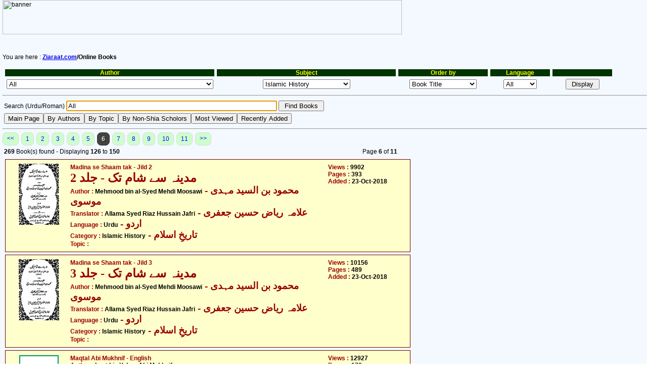

--- FILE ---
content_type: text/html; Charset=UTF-8
request_url: https://www.ziyaraat.net/findbook.asp?srchwhat=All&LibroID=1086&AgregarVista=Si&page=6&Archivo=MaqtalLahoof.pdf&escritor=All&tema=Islamic%20History&idioma=All&orderby=titulo
body_size: 134317
content:

<HTML>
<HEAD>
<title>Ziaraat.com - Online Books</title>
<SCRIPT TYPE="text/javascript">
<!--
function popup(mylink, windowname)
{
if (!window.focus) return true;
var newwindow, href, windowprops;
if (typeof(mylink) == 'string')
   href=mylink;
else
   href=mylink.href;
//href='http://www.ziaraat.com/tempsusp.php';
windowprops = 'width=700,height=500,resizable=yes,scrollbars=yes';
if (href == 'http://www.ziyaraat.net/books/.pdf')
	href='error.php';
newwindow=window.open(href, windowname, windowprops);
if (newwindow.focus) newwindow.focus();
return true;
}

function BackToMain() {
    window.location.href='http://www.ziyaraat.net/findbook.asp';
}

function ListByAuthor() {
    window.location.href='http://www.ziyaraat.net/findbook.asp?listby=author';
}

function ListByTopic() {
    window.location.href='http://www.ziyaraat.net/findbook.asp?listby=topic';
}

function NonShiaScholors() {
    window.location.href='http://www.ziyaraat.net/findbook.asp?listby=nonshia';
}

function RecentBooks() {
    window.location.href='http://www.ziyaraat.net/findbook.asp?Escritor=All&Tema=All&orderby=agregado+desc%2C+titulo&idioma=All&srchwhat=All';
}

function MostViewedBooks() {
    window.location.href='http://www.ziyaraat.net/findbook.asp?Escritor=All&Tema=All&orderby=vistas+desc&idioma=All&submitGo=+Display+&srchwhat=All';
}

//-->
</SCRIPT>

<meta http-equiv="X-UA-Compatible" content="IE=8" /> 
<meta charset="UTF-8" />
<meta name="author" content="Syed Rizwan Raza Rizvi">
<meta name="keywords" content="ziarat, shia, noha, majlis, naat, sunni, qasida, pictures, islam, islamic, shiah, imam, deen, religion, ziaraat, masoom, history, map, speech, molana, mola, religious, compare, christianity, christian, iran, iraq, syria, saudi arabia, jerusalem, palestine, karbala, damascus, makka, madina, najaf, kazmain, samara, mashhad">
<meta name="description" content="A site about ziaraat of Muslim religious sites with details, pictures, nohas, majalis and qasidas">
<meta name="robots" content="all">
<link rel="stylesheet" href="ziarat.css" type="text/css">
<script>
  (function(i,s,o,g,r,a,m){i['GoogleAnalyticsObject']=r;i[r]=i[r]||function(){
  (i[r].q=i[r].q||[]).push(arguments)},i[r].l=1*new Date();a=s.createElement(o),
  m=s.getElementsByTagName(o)[0];a.async=1;a.src=g;m.parentNode.insertBefore(a,m)
  })(window,document,'script','//www.google-analytics.com/analytics.js','ga');

  ga('create', 'UA-44611479-1', 'ziyaraat.net');
  ga('send', 'pageview');

</script>
<link href="ziarat.css" rel="stylesheet" type="text/css" />
</head>
<!-- DHTML Menu Builder Loader Code START -->
<div id="dmbri" style="position:absolute;">
<img src="http://www.ziaraat.com/menu/dmb_i.gif" name="dmbif" width="1" height="1" border="0" alt="">
<img src="http://www.ziaraat.com/menu/dmb_m.gif" name="dmbjs" width="1" height="1" border="0" alt="">
</div>
<script language="JavaScript" type="text/javascript">
var rimPath=null;var rjsPath=null;var rPath2Root=null;function InitRelCode(){var iImg;var jImg;var tObj;if(!document.layers){iImg=document.images['dmbif'];jImg=document.images['dmbjs'];tObj=jImg;}else{tObj=document.layers['dmbri'];if(tObj){iImg=tObj.document.images['dmbif'];jImg=tObj.document.images['dmbjs'];}}if(!tObj){window.setTimeout("InitRelCode()",700);return false;}rimPath=_gp(iImg.src);rjsPath=_gp(jImg.src);rPath2Root=rjsPath+"../";return true;}function _purl(u){return xrep(xrep(u,"%%REP%%",rPath2Root),"\\","/");}function _fip(img){if(img.src.indexOf("%%REL%%")!=-1) img.src=rimPath+img.src.split("%%REL%%")[1];return img.src;}function _gp(p){return p.substr(0,p.lastIndexOf("/")+1);}function xrep(s,f,n){if(s) s=s.split(f).join(n);return s;}InitRelCode();
</script>
<script language="JavaScript" type="text/javascript">
function LoadMenus() {if(!rjsPath){window.setTimeout("LoadMenus()", 10);return false;}var navVer = navigator.appVersion;
if(navVer.substr(0,3) >= 4)
if((navigator.appName=="Netscape") && (parseInt(navigator.appVersion)==4)) {
document.write('<' + 'script language="JavaScript" type="text/javascript" src="' + rjsPath + 'nsmenu.js"><\/script\>');
} else {
document.write('<' + 'script language="JavaScript" type="text/javascript" src="' + rjsPath + 'iemenu.js"><\/script\>');
}return true;}LoadMenus();</script>
<!-- DHTML Menu Builder Loader Code END -->

<p><img src="http://www.ziaraat.com/intrface/topbar.gif" alt="banner" width="790" height="68" border="0" usemap="#Map">
  <map name="Map">
    <area shape="rect" coords="567,8,633,33" href="http://www.ziyaraat.net/linkdisp.asp" alt="Links Database" title="Links Database">
    <area shape="rect" coords="640,8,698,33" href="http://www.ziaraat.com/sitemap.php" alt="Site map of Ziaraat.Com" title="Site map of Ziaraat.Com">
    <area shape="rect" coords="705,8,758,33" href="http://www.ziaraat.com" alt="Home Page" title="Home Page">
    <area shape="rect" coords="590,49,697,62" href="mailto:webmaster@ziaraat.com" target="_blank">
    <area shape="rect" coords="467,8,557,34" href="http://www.ziyaraat.net/login.asp" alt="Member's Page" title="Member's Page">
    <area shape="rect" coords="389,8,455,33" href="http://www.ziyaraat.net/profile.asp?opcion=agregar" alt="New Member" title="New Member">
    <area shape="rect" coords="277,7,376,33" href="http://www.ziyaraat.net/recomend.asp" alt="Recommend" title="Recommend Ziaraat.com">
  </map>
  <br>
</p>
<br>

<p>You are here :<b> <a href="http://www.ziaraat.com/index.php">Ziaraat.com</a>/Online Books</b></p>
<table width='95%' border='0' cellspacing='5' cellpadding='0' height='10'><tr CLASS=tablhead><td width='35%'>Author </td><td width='30%'>Subject</td><td width='15%'>Order by</td><td width='10%'>Language</td><td width='10%'>&nbsp;</td></tr><form action='findbook.asp' action='post'><tr><td><Center><select name='Escritor'><OPTION value='All'>All</OPTION><OPTION value=''></OPTION><OPTION value=' Ayatullah Shaheed Murtaza Muttahri'> Ayatullah Shaheed Murtaza Muttahri</OPTION><OPTION value='A.H.Rizvi'>A.H.Rizvi</OPTION><OPTION value='Aalim Raza'>Aalim Raza</OPTION><OPTION value='Aalmi Majlis Ahlebait(as)'>Aalmi Majlis Ahlebait(as)</OPTION><OPTION value='Aamina Jafry'>Aamina Jafry</OPTION><OPTION value='Abbas and Shaheen Merali'>Abbas and Shaheen Merali</OPTION><OPTION value='Abbas and Shaheen Mirali'>Abbas and Shaheen Mirali</OPTION><OPTION value='Abbas Azizi'>Abbas Azizi</OPTION><OPTION value='Abbas Rizwan Abidi'>Abbas Rizwan Abidi</OPTION><OPTION value='Abbas S. Alloo'>Abbas S. Alloo</OPTION><OPTION value='Abdal Razzaq al-Mukarram'>Abdal Razzaq al-Mukarram</OPTION><OPTION value='Abdul Kareem Mushtaq'>Abdul Kareem Mushtaq</OPTION><OPTION value='Abdul Mannan Rasikh'>Abdul Mannan Rasikh</OPTION><OPTION value='Abdul Waheed al-Khayari'>Abdul Waheed al-Khayari</OPTION><OPTION value='Abdullah bin Muhammad bin Abi Shaiba'>Abdullah bin Muhammad bin Abi Shaiba</OPTION><OPTION value='Abdullah bin Muslim Qateeba'>Abdullah bin Muslim Qateeba</OPTION><OPTION value='Abdullah Ibne Abbas'>Abdullah Ibne Abbas</OPTION><OPTION value='Abdur Rahman Ahmed bin Shoaib Nisai'>Abdur Rahman Ahmed bin Shoaib Nisai</OPTION><OPTION value='Abdur Rehman Ibn-e-Khaldoon'>Abdur Rehman Ibn-e-Khaldoon</OPTION><OPTION value='Abi Abdullah al-Hakim Neshapoori'>Abi Abdullah al-Hakim Neshapoori</OPTION><OPTION value='Abi Jafer Muhammad bin Jarair Tabri'>Abi Jafer Muhammad bin Jarair Tabri</OPTION><OPTION value='Abi Muhammad Abdullah ibn-e-Muslim'>Abi Muhammad Abdullah ibn-e-Muslim</OPTION><OPTION value='Abil Qasim Jafer bin Muhammad bin Moosa'>Abil Qasim Jafer bin Muhammad bin Moosa</OPTION><OPTION value='Abil Qasim Jafer Muhammad bin Moosa'>Abil Qasim Jafer Muhammad bin Moosa</OPTION><OPTION value='Abu Ammar'>Abu Ammar</OPTION><OPTION value='Abu Dawood Sulaiman bin Ashas Sajistani'>Abu Dawood Sulaiman bin Ashas Sajistani</OPTION><OPTION value='Abu Hanifa Noman bin Sabit'>Abu Hanifa Noman bin Sabit</OPTION><OPTION value='Abu Isa Tirmidhi'>Abu Isa Tirmidhi</OPTION><OPTION value='Abu Jafar Ahmed binMuhib-ud-din Tibri'>Abu Jafar Ahmed binMuhib-ud-din Tibri</OPTION><OPTION value='Abu Jafar Muhammad bin Hasan bin Farogh as Saffar'>Abu Jafar Muhammad bin Hasan bin Farogh as Saffar</OPTION><OPTION value='Abu Jalees Nadawi'>Abu Jalees Nadawi</OPTION><OPTION value='Abu Makhnif'>Abu Makhnif</OPTION><OPTION value='Abu Mansoor Tabrisi'>Abu Mansoor Tabrisi</OPTION><OPTION value='Abu Muhammad al-Harani'>Abu Muhammad al-Harani</OPTION><OPTION value='Abu Muhammad Naqvi'>Abu Muhammad Naqvi</OPTION><OPTION value='Abu Muhammad Ordoni'>Abu Muhammad Ordoni</OPTION><OPTION value='Abu Muhammad Qazwaini'>Abu Muhammad Qazwaini</OPTION><OPTION value='Abu Muhammad Zainul Abideen'>Abu Muhammad Zainul Abideen</OPTION><OPTION value='Abu Musab Jawwadi'>Abu Musab Jawwadi</OPTION><OPTION value='Abul Fatah Dawati'>Abul Fatah Dawati</OPTION><OPTION value='Abul Hussain Muhammad'>Abul Hussain Muhammad</OPTION><OPTION value='AbulHasan bin Ali Masoodi'>AbulHasan bin Ali Masoodi</OPTION><OPTION value='Afsar Abbas'>Afsar Abbas</OPTION><OPTION value='Aftab Hussain Jawwadi'>Aftab Hussain Jawwadi</OPTION><OPTION value='Agha Muhammad Askari'>Agha Muhammad Askari</OPTION><OPTION value='Agha Muhammad Sultan Mirza'>Agha Muhammad Sultan Mirza</OPTION><OPTION value='Ahlulbyt World Assembly'>Ahlulbyt World Assembly</OPTION><OPTION value='Ahmed al-Ali'>Ahmed al-Ali</OPTION><OPTION value='Ahmed Ali Aseer'>Ahmed Ali Aseer</OPTION><OPTION value='Ahmed bin Abdullah Tabri'>Ahmed bin Abdullah Tabri</OPTION><OPTION value='Ahmed bin Abi Yaqoob bin Jafer'>Ahmed bin Abi Yaqoob bin Jafer</OPTION><OPTION value='Ahmed bin Abu Muhammad Aasam Koofi'>Ahmed bin Abu Muhammad Aasam Koofi</OPTION><OPTION value='Ahmed bin Hambal'>Ahmed bin Hambal</OPTION><OPTION value='Ahmed bin Muhammad Muqqadas Ardbeli'>Ahmed bin Muhammad Muqqadas Ardbeli</OPTION><OPTION value='Ahmed Deedat'>Ahmed Deedat</OPTION><OPTION value='Ahmed H. Sheriff'>Ahmed H. Sheriff</OPTION><OPTION value='Ahmed Mukhtar Umar'>Ahmed Mukhtar Umar</OPTION><OPTION value='Ahsan'>Ahsan</OPTION><OPTION value='Ajmal Masroor'>Ajmal Masroor</OPTION><OPTION value='Akbar Asad Ali Zadeh'>Akbar Asad Ali Zadeh</OPTION><OPTION value='Akbar Asadi, Mehdi Razai'>Akbar Asadi, Mehdi Razai</OPTION><OPTION value='Akhtab Khawarzam'>Akhtab Khawarzam</OPTION><OPTION value='Akhtar Chinyoti'>Akhtar Chinyoti</OPTION><OPTION value='Al Balagh Foundation'>Al Balagh Foundation</OPTION><OPTION value='Al Hajj Tatheer Hussain Zaidi'>Al Hajj Tatheer Hussain Zaidi</OPTION><OPTION value='Al Masoodi al Hazli'>Al Masoodi al Hazli</OPTION><OPTION value='Al Mujtaba Foundation'>Al Mujtaba Foundation</OPTION><OPTION value='Al Rissalah Center'>Al Rissalah Center</OPTION><OPTION value='Al Sirat Tours'>Al Sirat Tours</OPTION><OPTION value='Al Syed Adil al Alawi'>Al Syed Adil al Alawi</OPTION><OPTION value='Al-Asr Publishers, Karachi'>Al-Asr Publishers, Karachi</OPTION><OPTION value='Alauddin Ali Muttaqi bin Hassam Uddin'>Alauddin Ali Muttaqi bin Hassam Uddin</OPTION><OPTION value='Alhaj Abdul Kareem Parekh'>Alhaj Abdul Kareem Parekh</OPTION><OPTION value='Alhaj Mehmood and Zehra Habib'>Alhaj Mehmood and Zehra Habib</OPTION><OPTION value='Alhaj Molana Roshan Ali Najfi'>Alhaj Molana Roshan Ali Najfi</OPTION><OPTION value='Alhajj Hakeem Syed Aajiz Fatmi'>Alhajj Hakeem Syed Aajiz Fatmi</OPTION><OPTION value='Alhoda Foundation'>Alhoda Foundation</OPTION><OPTION value='Ali Akbar Shah'>Ali Akbar Shah</OPTION><OPTION value='Ali Akbar Talafi'>Ali Akbar Talafi</OPTION><OPTION value='Ali Asghar Azizi'>Ali Asghar Azizi</OPTION><OPTION value='Ali bin Abdulaal'>Ali bin Abdulaal</OPTION><OPTION value='Ali bin Hasan al-Wasti ibn al-Maghazli'>Ali bin Hasan al-Wasti ibn al-Maghazli</OPTION><OPTION value='Ali bin Hussain Isfahani'>Ali bin Hussain Isfahani</OPTION><OPTION value='Ali bin Ibrahim bin Hashim bin Qummi'>Ali bin Ibrahim bin Hashim bin Qummi</OPTION><OPTION value='Ali Ghazanfar Kararvi'>Ali Ghazanfar Kararvi</OPTION><OPTION value='Ali Hussain'>Ali Hussain</OPTION><OPTION value='Ali Hussain Rizvi'>Ali Hussain Rizvi</OPTION><OPTION value='Ali ibne Abdullah ibne Babwiya'>Ali ibne Abdullah ibne Babwiya</OPTION><OPTION value='Ali Jawwad Yazdi'>Ali Jawwad Yazdi</OPTION><OPTION value='Ali Labbaf'>Ali Labbaf</OPTION><OPTION value='Ali M. R. Manji'>Ali M. R. Manji</OPTION><OPTION value='Ali Mir Khalaf zadeh'>Ali Mir Khalaf zadeh</OPTION><OPTION value='Ali Muhammad Rizvi Sachay'>Ali Muhammad Rizvi Sachay</OPTION><OPTION value='Ali Murtaza'>Ali Murtaza</OPTION><OPTION value='Ali Nazri Munfarid'>Ali Nazri Munfarid</OPTION><OPTION value='Ali Qamar'>Ali Qamar</OPTION><OPTION value='Ali Raza Sabri Yazdi'>Ali Raza Sabri Yazdi</OPTION><OPTION value='Ali Safdar'>Ali Safdar</OPTION><OPTION value='Ali Shabbir'>Ali Shabbir</OPTION><OPTION value='Ali Shariati'>Ali Shariati</OPTION><OPTION value='Alia Ayyub'>Alia Ayyub</OPTION><OPTION value='Allah Yasin Qadri'>Allah Yasin Qadri</OPTION><OPTION value='Allah(swt)'>Allah(swt)</OPTION><OPTION value='Allam Ali Koran Aamli'>Allam Ali Koran Aamli</OPTION><OPTION value='Allam Najmul Hasan Kararvi'>Allam Najmul Hasan Kararvi</OPTION><OPTION value='Allama Abdul Hussain al-Amini'>Allama Abdul Hussain al-Amini</OPTION><OPTION value='Allama Abdulla Khanizi'>Allama Abdulla Khanizi</OPTION><OPTION value='Allama AbdurRehman ibne Jozi'>Allama AbdurRehman ibne Jozi</OPTION><OPTION value='Allama Abul Qasim ad-Dibaji'>Allama Abul Qasim ad-Dibaji</OPTION><OPTION value='Allama Adeel Akhtar'>Allama Adeel Akhtar</OPTION><OPTION value='Allama Aftab Hussain Jawwadi'>Allama Aftab Hussain Jawwadi</OPTION><OPTION value='Allama Akhtar Zaidi'>Allama Akhtar Zaidi</OPTION><OPTION value='Allama Ali Naqi Naqvi (Naqqan Sahab)'>Allama Ali Naqi Naqvi (Naqqan Sahab)</OPTION><OPTION value='Allama Ali Qurani'>Allama Ali Qurani</OPTION><OPTION value='Allama al-Syed al-Adil al-Alawi'>Allama al-Syed al-Adil al-Alawi</OPTION><OPTION value='Allama Aseer Jarwi'>Allama Aseer Jarwi</OPTION><OPTION value='Allama Azhar Hussain Zaidi'>Allama Azhar Hussain Zaidi</OPTION><OPTION value='Allama Basheer Ansari'>Allama Basheer Ansari</OPTION><OPTION value='Allama Burhanuddin Halabi'>Allama Burhanuddin Halabi</OPTION><OPTION value='Allama Dr. Muhammad Iqbal'>Allama Dr. Muhammad Iqbal</OPTION><OPTION value='Allama Dr. Syed Zameer Akhtar Naqvi'>Allama Dr. Syed Zameer Akhtar Naqvi</OPTION><OPTION value='Allama Faiz Ali Karpalwi'>Allama Faiz Ali Karpalwi</OPTION><OPTION value='Allama Fakr-ud-din Razi'>Allama Fakr-ud-din Razi</OPTION><OPTION value='Allama Faroogh Kazmi'>Allama Faroogh Kazmi</OPTION><OPTION value='Allama Ghazanfar Abbas Hashmi'>Allama Ghazanfar Abbas Hashmi</OPTION><OPTION value='Allama Ghazanfar Abbas Tonswi'>Allama Ghazanfar Abbas Tonswi</OPTION><OPTION value='Allama Ghulam Hussain Najfi'>Allama Ghulam Hussain Najfi</OPTION><OPTION value='Allama Hafiz Kifayat Hussain'>Allama Hafiz Kifayat Hussain</OPTION><OPTION value='Allama Hafiz Tasadduq Hussain'>Allama Hafiz Tasadduq Hussain</OPTION><OPTION value='Allama Hasan bin Muhammad Yazdi'>Allama Hasan bin Muhammad Yazdi</OPTION><OPTION value='Allama Hasan Raza Ghadeeri'>Allama Hasan Raza Ghadeeri</OPTION><OPTION value='Allama Hilli'>Allama Hilli</OPTION><OPTION value='Allama Hindi'>Allama Hindi</OPTION><OPTION value='Allama Hussain Baksh Jara'>Allama Hussain Baksh Jara</OPTION><OPTION value='Allama Ibn-e-Hajr Makki'>Allama Ibn-e-Hajr Makki</OPTION><OPTION value='Allama Ibn-e-Shahr Ashoob'>Allama Ibn-e-Shahr Ashoob</OPTION><OPTION value='Allama Ismael bin Ali'>Allama Ismael bin Ali</OPTION><OPTION value='Allama Jafer Murtaza Aamli'>Allama Jafer Murtaza Aamli</OPTION><OPTION value='Allama Jalal-ud-din Sayuti'>Allama Jalal-ud-din Sayuti</OPTION><OPTION value='Allama Jalal-ud-din Suyuti'>Allama Jalal-ud-din Suyuti</OPTION><OPTION value='Allama Mahmood Abooria'>Allama Mahmood Abooria</OPTION><OPTION value='Allama Majlisi'>Allama Majlisi</OPTION><OPTION value='Allama Maqsood Ali Domki Qummi'>Allama Maqsood Ali Domki Qummi</OPTION><OPTION value='Allama Mihammad Jawad Mughnia'>Allama Mihammad Jawad Mughnia</OPTION><OPTION value='Allama Mir Hamid Hussain Hindi'>Allama Mir Hamid Hussain Hindi</OPTION><OPTION value='Allama Mirza Hussain Noori Tabrisi'>Allama Mirza Hussain Noori Tabrisi</OPTION><OPTION value='Allama Mirza Muhammad Hadi Lakhnavi'>Allama Mirza Muhammad Hadi Lakhnavi</OPTION><OPTION value='Allama Mufti Jafer Hussain'>Allama Mufti Jafer Hussain</OPTION><OPTION value='Allama Muhammad Ali Fazil'>Allama Muhammad Ali Fazil</OPTION><OPTION value='Allama Muhammad Ali Lakhnavi'>Allama Muhammad Ali Lakhnavi</OPTION><OPTION value='Allama Muhammad Baqar Majlisi'>Allama Muhammad Baqar Majlisi</OPTION><OPTION value='Allama Muhammad Baqir Majlisi'>Allama Muhammad Baqir Majlisi</OPTION><OPTION value='Allama Muhammad Hasnain Sabqi Najfi'>Allama Muhammad Hasnain Sabqi Najfi</OPTION><OPTION value='Allama Muhammad Ismael Tibrisi'>Allama Muhammad Ismael Tibrisi</OPTION><OPTION value='Allama Muhammad Jawwad Mughnia'>Allama Muhammad Jawwad Mughnia</OPTION><OPTION value='Allama Muhammad Rae Shehri'>Allama Muhammad Rae Shehri</OPTION><OPTION value='Allama Muhammad Raza al-Hakeemi'>Allama Muhammad Raza al-Hakeemi</OPTION><OPTION value='Allama Mushtaq Ahmed Nizami'>Allama Mushtaq Ahmed Nizami</OPTION><OPTION value='Allama Najm-ud-din Tibsi'>Allama Najm-ud-din Tibsi</OPTION><OPTION value='Allama Najm-ul-Hasan Kararvi'>Allama Najm-ul-Hasan Kararvi</OPTION><OPTION value='Allama Nasim Abbas Rizvi'>Allama Nasim Abbas Rizvi</OPTION><OPTION value='Allama Nasir Abbas'>Allama Nasir Abbas</OPTION><OPTION value='Allama Nasir Sibtain Hashmi'>Allama Nasir Sibtain Hashmi</OPTION><OPTION value='Allama Nazim Raza Itrati'>Allama Nazim Raza Itrati</OPTION><OPTION value='Allama Nisar Abbas Naqvi'>Allama Nisar Abbas Naqvi</OPTION><OPTION value='Allama Qutub-ud-din Saeed'>Allama Qutub-ud-din Saeed</OPTION><OPTION value='Allama Rasheed Turabi'>Allama Rasheed Turabi</OPTION><OPTION value='Allama Razi Jafar Naqvi'>Allama Razi Jafar Naqvi</OPTION><OPTION value='Allama Sadiq Hasan'>Allama Sadiq Hasan</OPTION><OPTION value='Allama Saem Chishti'>Allama Saem Chishti</OPTION><OPTION value='Allama Sakhawat Hussain Sandralwi'>Allama Sakhawat Hussain Sandralwi</OPTION><OPTION value='Allama Shad Gilani'>Allama Shad Gilani</OPTION><OPTION value='Allama Sheikh Abdul Azeem al-Mohtadi'>Allama Sheikh Abdul Azeem al-Mohtadi</OPTION><OPTION value='Allama Sheikh Mohsin Qaraiti'>Allama Sheikh Mohsin Qaraiti</OPTION><OPTION value='Allama Sheikh Muhammad Hussain'>Allama Sheikh Muhammad Hussain</OPTION><OPTION value='Allama Sheikh Muhammad Jawwas Almufina'>Allama Sheikh Muhammad Jawwas Almufina</OPTION><OPTION value='Allama Shibli Nomani'>Allama Shibli Nomani</OPTION><OPTION value='Allama sibt Ibn-e-Jozi'>Allama sibt Ibn-e-Jozi</OPTION><OPTION value='Allama Syed Abdulr Razza Muqrim'>Allama Syed Abdulr Razza Muqrim</OPTION><OPTION value='Allama Syed Ali Haeri'>Allama Syed Ali Haeri</OPTION><OPTION value='Allama Syed Ali Naqi Naqvi'>Allama Syed Ali Naqi Naqvi</OPTION><OPTION value='Allama Syed Arif Hussain al-Hussaini'>Allama Syed Arif Hussain al-Hussaini</OPTION><OPTION value='Allama Syed Ghulam Hussain Kazmi'>Allama Syed Ghulam Hussain Kazmi</OPTION><OPTION value='Allama Syed Hasan Askari Naqvi'>Allama Syed Hasan Askari Naqvi</OPTION><OPTION value='Allama Syed Hasan Zafar Naqvi'>Allama Syed Hasan Zafar Naqvi</OPTION><OPTION value='Allama Syed Hashim al Behrani al Moosavi'>Allama Syed Hashim al Behrani al Moosavi</OPTION><OPTION value='Allama Syed Hashim al-Behrani'>Allama Syed Hashim al-Behrani</OPTION><OPTION value='Allama Syed Hashim Maroof al-Hasni'>Allama Syed Hashim Maroof al-Hasni</OPTION><OPTION value='Allama Syed Hashim Maroof Hasni'>Allama Syed Hashim Maroof Hasni</OPTION><OPTION value='Allama Syed Ibn-e-Hasan Najfi'>Allama Syed Ibn-e-Hasan Najfi</OPTION><OPTION value='Allama Syed Ibn-e-Hasan Rizvi'>Allama Syed Ibn-e-Hasan Rizvi</OPTION><OPTION value='Allama Syed Irfan Haider Abedi'>Allama Syed Irfan Haider Abedi</OPTION><OPTION value='Allama Syed Kalb e Jawad'>Allama Syed Kalb e Jawad</OPTION><OPTION value='Allama Syed Kamal al-Haidri'>Allama Syed Kamal al-Haidri</OPTION><OPTION value='Allama Syed Muhammad Baqar Majlisi'>Allama Syed Muhammad Baqar Majlisi</OPTION><OPTION value='Allama Syed Muhammad Hussain Tabatabai'>Allama Syed Muhammad Hussain Tabatabai</OPTION><OPTION value='Allama Syed Muhammad Jafer Zaidi'>Allama Syed Muhammad Jafer Zaidi</OPTION><OPTION value='Allama Syed Murtaza Askari'>Allama Syed Murtaza Askari</OPTION><OPTION value='Allama Syed Niyaz Hussain Naqvi'>Allama Syed Niyaz Hussain Naqvi</OPTION><OPTION value='Allama Syed Razi'>Allama Syed Razi</OPTION><OPTION value='Allama Syed Saleh Shehrstani'>Allama Syed Saleh Shehrstani</OPTION><OPTION value='Allama Syed Shareef Razi'>Allama Syed Shareef Razi</OPTION><OPTION value='Allama Syed Sharif Razi'>Allama Syed Sharif Razi</OPTION><OPTION value='Allama Syed Sibtain Sirswi'>Allama Syed Sibtain Sirswi</OPTION><OPTION value='Allama Syed Tahir Jarwali'>Allama Syed Tahir Jarwali</OPTION><OPTION value='Allama Syed Zeeshan Haider Jawwadi'>Allama Syed Zeeshan Haider Jawwadi</OPTION><OPTION value='Allama Tabatabai'>Allama Tabatabai</OPTION><OPTION value='Allama Talib Johri'>Allama Talib Johri</OPTION><OPTION value='Allama Waheed-uz-Zaman'>Allama Waheed-uz-Zaman</OPTION><OPTION value='Allama Zaki Baqri'>Allama Zaki Baqri</OPTION><OPTION value='Allama Zeeshan Haider Jawwadi'>Allama Zeeshan Haider Jawwadi</OPTION><OPTION value='Allamam Muhammad Aburia'>Allamam Muhammad Aburia</OPTION><OPTION value='Alllama Faiz Ali Kirpalwi'>Alllama Faiz Ali Kirpalwi</OPTION><OPTION value='Almas M.A.'>Almas M.A.</OPTION><OPTION value='Al-Mustafa Centre of Islamic Researchers'>Al-Mustafa Centre of Islamic Researchers</OPTION><OPTION value='Al-Qaem Institute'>Al-Qaem Institute</OPTION><OPTION value='Amine Bouchentouf'>Amine Bouchentouf</OPTION><OPTION value='Andreas T. Rieck'>Andreas T. Rieck</OPTION><OPTION value='Anees Ahmed Noori'>Anees Ahmed Noori</OPTION><OPTION value='Anjuman Khuddam-ul-Quran'>Anjuman Khuddam-ul-Quran</OPTION><OPTION value='Ansar Hussain Wasti'>Ansar Hussain Wasti</OPTION><OPTION value='Answering Ansar'>Answering Ansar</OPTION><OPTION value='Answering Ansar.org'>Answering Ansar.org</OPTION><OPTION value='Answering-Ansar.org'>Answering-Ansar.org</OPTION><OPTION value='Aqa Syed Muhammad Mehdi Mazindrani'>Aqa Syed Muhammad Mehdi Mazindrani</OPTION><OPTION value='Aqae Ali Rabbani Khalkhani'>Aqae Ali Rabbani Khalkhani</OPTION><OPTION value='Aqae Naji an-Najjar'>Aqae Naji an-Najjar</OPTION><OPTION value='Aqae Sadruddin Qazwaini'>Aqae Sadruddin Qazwaini</OPTION><OPTION value='Aqae Syed Hasan Abtahi'>Aqae Syed Hasan Abtahi</OPTION><OPTION value='Aqeel Abbas'>Aqeel Abbas</OPTION><OPTION value='Arifa Huda'>Arifa Huda</OPTION><OPTION value='Asadullah Muhammad Naya'>Asadullah Muhammad Naya</OPTION><OPTION value='Asad-ur-Rahman Qudsi'>Asad-ur-Rahman Qudsi</OPTION><OPTION value='Ashraf Ali Thanwi'>Ashraf Ali Thanwi</OPTION><OPTION value='As-Serat Tours'>As-Serat Tours</OPTION><OPTION value='Association of Imam Mehdi(atfs)'>Association of Imam Mehdi(atfs)</OPTION><OPTION value='Aulad Haider Fauq Bilgrami'>Aulad Haider Fauq Bilgrami</OPTION><OPTION value='Ayatollah Syed Ibn-e-Hasan Najfi'>Ayatollah Syed Ibn-e-Hasan Najfi</OPTION><OPTION value='Ayatulla Hasan Raza Ghadeeri'>Ayatulla Hasan Raza Ghadeeri</OPTION><OPTION value='Ayatullah Abdul Wahid Aamadi'>Ayatullah Abdul Wahid Aamadi</OPTION><OPTION value='Ayatullah Abul Qasim al-Khoei'>Ayatullah Abul Qasim al-Khoei</OPTION><OPTION value='Ayatullah Ali Hussain Sistani'>Ayatullah Ali Hussain Sistani</OPTION><OPTION value='Ayatullah Ali Korani Aamli'>Ayatullah Ali Korani Aamli</OPTION><OPTION value='Ayatullah Ali Mushkini'>Ayatullah Ali Mushkini</OPTION><OPTION value='Ayatullah Baqir Sharif al Qarashi'>Ayatullah Baqir Sharif al Qarashi</OPTION><OPTION value='Ayatullah Dastghaib'>Ayatullah Dastghaib</OPTION><OPTION value='Ayatullah Dastghaib Shirazi'>Ayatullah Dastghaib Shirazi</OPTION><OPTION value='Ayatullah Dr. Beheshti'>Ayatullah Dr. Beheshti</OPTION><OPTION value='Ayatullah Fazil Lankrani'>Ayatullah Fazil Lankrani</OPTION><OPTION value='Ayatullah Hadavi Mehdani'>Ayatullah Hadavi Mehdani</OPTION><OPTION value='Ayatullah Hafiz Bashir Hussain Najfi'>Ayatullah Hafiz Bashir Hussain Najfi</OPTION><OPTION value='Ayatullah Hussain Muzahri'>Ayatullah Hussain Muzahri</OPTION><OPTION value='Ayatullah Ibrahim Amini'>Ayatullah Ibrahim Amini</OPTION><OPTION value='Ayatullah Jafer Subhani'>Ayatullah Jafer Subhani</OPTION><OPTION value='Ayatullah Khomaeni'>Ayatullah Khomaeni</OPTION><OPTION value='Ayatullah Lutfullah as-Safi al-Gulpaygani'>Ayatullah Lutfullah as-Safi al-Gulpaygani</OPTION><OPTION value='Ayatullah Makaram Sherazi'>Ayatullah Makaram Sherazi</OPTION><OPTION value='Ayatullah Makaram Shirazi'>Ayatullah Makaram Shirazi</OPTION><OPTION value='Ayatullah Malki Tabrezi'>Ayatullah Malki Tabrezi</OPTION><OPTION value='Ayatullah Marashi Najafi'>Ayatullah Marashi Najafi</OPTION><OPTION value='Ayatullah Mehdi Aasfi, Aqai Hussain Ansarian'>Ayatullah Mehdi Aasfi, Aqai Hussain Ansarian</OPTION><OPTION value='Ayatullah Mirza Hussain Noori Tabrisi'>Ayatullah Mirza Hussain Noori Tabrisi</OPTION><OPTION value='Ayatullah Misbah Yazdi'>Ayatullah Misbah Yazdi</OPTION><OPTION value='Ayatullah Muhammad Baqir al Sadr'>Ayatullah Muhammad Baqir al Sadr</OPTION><OPTION value='Ayatullah Muhammad Baqir as-Sadr'>Ayatullah Muhammad Baqir as-Sadr</OPTION><OPTION value='Ayatullah Muhammad Hussain Fazlullah'>Ayatullah Muhammad Hussain Fazlullah</OPTION><OPTION value='Ayatullah Muhammad Hussain Tabatabai'>Ayatullah Muhammad Hussain Tabatabai</OPTION><OPTION value='Ayatullah Muhammad Hussain Tehrani'>Ayatullah Muhammad Hussain Tehrani</OPTION><OPTION value='Ayatullah Muhammad Mehdi Asifi'>Ayatullah Muhammad Mehdi Asifi</OPTION><OPTION value='Ayatullah Muhammad Taqi Behjat'>Ayatullah Muhammad Taqi Behjat</OPTION><OPTION value='Ayatullah Muhammad Taqi Misbah Yazdi'>Ayatullah Muhammad Taqi Misbah Yazdi</OPTION><OPTION value='Ayatullah Muhammad Yazdi'>Ayatullah Muhammad Yazdi</OPTION><OPTION value='Ayatullah Murtada Muttahri'>Ayatullah Murtada Muttahri</OPTION><OPTION value='Ayatullah Murtaza Askari'>Ayatullah Murtaza Askari</OPTION><OPTION value='Ayatullah Murtaza Muttahri'>Ayatullah Murtaza Muttahri</OPTION><OPTION value='Ayatullah Mushkini'>Ayatullah Mushkini</OPTION><OPTION value='Ayatullah Nasir Makaram Sheerazi'>Ayatullah Nasir Makaram Sheerazi</OPTION><OPTION value='Ayatullah Nasir Makaram Shirazi'>Ayatullah Nasir Makaram Shirazi</OPTION><OPTION value='Ayatullah Ruhullah Khomeini'>Ayatullah Ruhullah Khomeini</OPTION><OPTION value='Ayatullah Saadat Hussain Khan'>Ayatullah Saadat Hussain Khan</OPTION><OPTION value='Ayatullah Sadr-ud-din Sadr'>Ayatullah Sadr-ud-din Sadr</OPTION><OPTION value='Ayatullah Safi Gulpaegani'>Ayatullah Safi Gulpaegani</OPTION><OPTION value='Ayatullah Safi Gulpaigani'>Ayatullah Safi Gulpaigani</OPTION><OPTION value='Ayatullah Shaheed Murtaza Mutahri'>Ayatullah Shaheed Murtaza Mutahri</OPTION><OPTION value='Ayatullah Shaheed Murtaza Muttahri'>Ayatullah Shaheed Murtaza Muttahri</OPTION><OPTION value='Ayatullah Sharfuddin Moosavi'>Ayatullah Sharfuddin Moosavi</OPTION><OPTION value='Ayatullah Sheikh Hussain Mazaheri'>Ayatullah Sheikh Hussain Mazaheri</OPTION><OPTION value='Ayatullah Sheikh Jafer Shustri'>Ayatullah Sheikh Jafer Shustri</OPTION><OPTION value='Ayatullah Sheikh Muhammad Al-Sanad'>Ayatullah Sheikh Muhammad Al-Sanad</OPTION><OPTION value='Ayatullah Sheikh Muhammad Hussain'>Ayatullah Sheikh Muhammad Hussain</OPTION><OPTION value='Ayatullah Sheikh Muhammad Hussain Najfi'>Ayatullah Sheikh Muhammad Hussain Najfi</OPTION><OPTION value='Ayatullah Sheikh Muhammad Ibrahim Kalbasi'>Ayatullah Sheikh Muhammad Ibrahim Kalbasi</OPTION><OPTION value='Ayatullah Sheikh Muhammad Sanad'>Ayatullah Sheikh Muhammad Sanad</OPTION><OPTION value='Ayatullah Sheikh Nasir Makaram Sheerazi'>Ayatullah Sheikh Nasir Makaram Sheerazi</OPTION><OPTION value='Ayatullah Sheikh Waheed Khurasani'>Ayatullah Sheikh Waheed Khurasani</OPTION><OPTION value='Ayatullah Skeikh Ali Kareemi Jehri'>Ayatullah Skeikh Ali Kareemi Jehri</OPTION><OPTION value='Ayatullah Syed Abdul Hussain Dastghaib'>Ayatullah Syed Abdul Hussain Dastghaib</OPTION><OPTION value='Ayatullah Syed Ahmed Mustanbit'>Ayatullah Syed Ahmed Mustanbit</OPTION><OPTION value='Ayatullah Syed Ali Haider'>Ayatullah Syed Ali Haider</OPTION><OPTION value='Ayatullah Syed Ali Hussain Sistani'>Ayatullah Syed Ali Hussain Sistani</OPTION><OPTION value='Ayatullah Syed Ali Khamanei'>Ayatullah Syed Ali Khamanei</OPTION><OPTION value='Ayatullah Syed Ali Khamenae'>Ayatullah Syed Ali Khamenae</OPTION><OPTION value='Ayatullah Syed Ali Khamenei'>Ayatullah Syed Ali Khamenei</OPTION><OPTION value='Ayatullah Syed Hasan Hussaini Sheerazi'>Ayatullah Syed Hasan Hussaini Sheerazi</OPTION><OPTION value='Ayatullah Syed Hashim Rasooli Mahallati'>Ayatullah Syed Hashim Rasooli Mahallati</OPTION><OPTION value='Ayatullah Syed Jafer Murtada al Amili'>Ayatullah Syed Jafer Murtada al Amili</OPTION><OPTION value='Ayatullah Syed Mehdi Roohani'>Ayatullah Syed Mehdi Roohani</OPTION><OPTION value='Ayatullah Syed Muhammad Ali ibne Raza'>Ayatullah Syed Muhammad Ali ibne Raza</OPTION><OPTION value='Ayatullah Syed Muhammad Dastghaib'>Ayatullah Syed Muhammad Dastghaib</OPTION><OPTION value='Ayatullah Syed Muhammad Hussain Hussaini Tehrani'>Ayatullah Syed Muhammad Hussain Hussaini Tehrani</OPTION><OPTION value='Ayatullah Syed Muhammad Jawwad Zahni'>Ayatullah Syed Muhammad Jawwad Zahni</OPTION><OPTION value='Ayatullah Syed Muhammad Kazim Qazwaini'>Ayatullah Syed Muhammad Kazim Qazwaini</OPTION><OPTION value='Ayatullah Syed Muhammad Sadiq Roohani'>Ayatullah Syed Muhammad Sadiq Roohani</OPTION><OPTION value='Ayatullah Syed Muhammad Sadiq Sheerazi'>Ayatullah Syed Muhammad Sadiq Sheerazi</OPTION><OPTION value='Ayatullah Syed Muhammad Taqi al-Moosavi'>Ayatullah Syed Muhammad Taqi al-Moosavi</OPTION><OPTION value='Ayatullah Syed Muhammad Taqi Moosawi Isfahani'>Ayatullah Syed Muhammad Taqi Moosawi Isfahani</OPTION><OPTION value='Ayatullah Syed Muhammar Reza Mudarrisi'>Ayatullah Syed Muhammar Reza Mudarrisi</OPTION><OPTION value='Ayatullah Syed Murtaza Mujtahidi Sistani'>Ayatullah Syed Murtaza Mujtahidi Sistani</OPTION><OPTION value='Ayatullah Syed Sadiq Sheerazi'>Ayatullah Syed Sadiq Sheerazi</OPTION><OPTION value='Ayatullah Syed Sadiq Shirazi'>Ayatullah Syed Sadiq Shirazi</OPTION><OPTION value='Ayatullah Syed Sharif Razi'>Ayatullah Syed Sharif Razi</OPTION><OPTION value='Ayatullah Syed Taqi Moosavi Isfahani'>Ayatullah Syed Taqi Moosavi Isfahani</OPTION><OPTION value='Ayatullah Waheed Khurasani'>Ayatullah Waheed Khurasani</OPTION><OPTION value='Azizur Rehman Naqshbandi'>Azizur Rehman Naqshbandi</OPTION><OPTION value='Az-Zahra Publications'>Az-Zahra Publications</OPTION><OPTION value='Babwau al-Qummi'>Babwau al-Qummi</OPTION><OPTION value='Baqar al-Sadr'>Baqar al-Sadr</OPTION><OPTION value='Baqar Zaidi'>Baqar Zaidi</OPTION><OPTION value='Bethat Foundation'>Bethat Foundation</OPTION><OPTION value='Bilal Hussain Jafri'>Bilal Hussain Jafri</OPTION><OPTION value='Bilal Hussain Jafry'>Bilal Hussain Jafry</OPTION><OPTION value='Brig( r ) Zahoor Ahmed'>Brig( r ) Zahoor Ahmed</OPTION><OPTION value='D.F. Karaka'>D.F. Karaka</OPTION><OPTION value='D.F. Kraka'>D.F. Kraka</OPTION><OPTION value='Dar Raah e Haq'>Dar Raah e Haq</OPTION><OPTION value='Dar Rah-e-Haq'>Dar Rah-e-Haq</OPTION><OPTION value='Dar ul uloom Qadriya'>Dar ul uloom Qadriya</OPTION><OPTION value='Del Carnegie'>Del Carnegie</OPTION><OPTION value='Dr. Abbas Raza Nayyar Jalalpuri'>Dr. Abbas Raza Nayyar Jalalpuri</OPTION><OPTION value='Dr. Ali Haratiyan'>Dr. Ali Haratiyan</OPTION><OPTION value='Dr. Ali Qaimi'>Dr. Ali Qaimi</OPTION><OPTION value='Dr. Ali Shariati'>Dr. Ali Shariati</OPTION><OPTION value='Dr. Antoine Bara'>Dr. Antoine Bara</OPTION><OPTION value='Dr. Bunyad Ali Aqaee'>Dr. Bunyad Ali Aqaee</OPTION><OPTION value='Dr. Fakhri Mashkoor'>Dr. Fakhri Mashkoor</OPTION><OPTION value='Dr. Haji Noor Hussain'>Dr. Haji Noor Hussain</OPTION><OPTION value='Dr. Hakeem Mubarak Ali'>Dr. Hakeem Mubarak Ali</OPTION><OPTION value='Dr. Hatem Abu Shahba'>Dr. Hatem Abu Shahba</OPTION><OPTION value='Dr. Ibrahim Aayti'>Dr. Ibrahim Aayti</OPTION><OPTION value='Dr. Israr Ahmed'>Dr. Israr Ahmed</OPTION><OPTION value='Dr. Jawwad Fazil'>Dr. Jawwad Fazil</OPTION><OPTION value='Dr. Mahmoud M. Ayoub'>Dr. Mahmoud M. Ayoub</OPTION><OPTION value='Dr. Masood Raza Khaki'>Dr. Masood Raza Khaki</OPTION><OPTION value='Dr. Maurice Bucaille'>Dr. Maurice Bucaille</OPTION><OPTION value='Dr. Mehmood Ramyar'>Dr. Mehmood Ramyar</OPTION><OPTION value='Dr. Mehr Abdul Haq'>Dr. Mehr Abdul Haq</OPTION><OPTION value='Dr. Mohammad Hasan Ghadiri'>Dr. Mohammad Hasan Ghadiri</OPTION><OPTION value='Dr. Mohsin Naqvi'>Dr. Mohsin Naqvi</OPTION><OPTION value='Dr. Mubarak Ali Jafri'>Dr. Mubarak Ali Jafri</OPTION><OPTION value='Dr. Muhammad Abdul Saleem Chishti'>Dr. Muhammad Abdul Saleem Chishti</OPTION><OPTION value='Dr. Muhammad al Tanoji'>Dr. Muhammad al Tanoji</OPTION><OPTION value='Dr. Muhammad Mohsin'>Dr. Muhammad Mohsin</OPTION><OPTION value='Dr. Muhammad Taqi Ali Abidi'>Dr. Muhammad Taqi Ali Abidi</OPTION><OPTION value='Dr. Muhammad Tejani Samawi'>Dr. Muhammad Tejani Samawi</OPTION><OPTION value='Dr. Muhammah Ilyas Abdulghani'>Dr. Muhammah Ilyas Abdulghani</OPTION><OPTION value='Dr. Mustafa Chamran'>Dr. Mustafa Chamran</OPTION><OPTION value='Dr. Piyam Azmi'>Dr. Piyam Azmi</OPTION><OPTION value='Dr. Raza Baqizada Gilani'>Dr. Raza Baqizada Gilani</OPTION><OPTION value='Dr. Rehan Aazmi'>Dr. Rehan Aazmi</OPTION><OPTION value='Dr. Rohi Baalbaki'>Dr. Rohi Baalbaki</OPTION><OPTION value='Dr. Sajjad Ali Astori'>Dr. Sajjad Ali Astori</OPTION><OPTION value='Dr. Salah Mehdi al Firtoosi'>Dr. Salah Mehdi al Firtoosi</OPTION><OPTION value='Dr. Shawqi Abu Khalil'>Dr. Shawqi Abu Khalil</OPTION><OPTION value='Dr. Syed Haider Mehdi'>Dr. Syed Haider Mehdi</OPTION><OPTION value='Dr. Syed Haider Mehdi Naqvi'>Dr. Syed Haider Mehdi Naqvi</OPTION><OPTION value='Dr. Syed Jafer Shaheedi'>Dr. Syed Jafer Shaheedi</OPTION><OPTION value='Dr. Syed Jawad Mustafawi'>Dr. Syed Jawad Mustafawi</OPTION><OPTION value='Dr. Syed Mazhar Abbas Rizvi'>Dr. Syed Mazhar Abbas Rizvi</OPTION><OPTION value='Dr. Syed Rizwan Haider'>Dr. Syed Rizwan Haider</OPTION><OPTION value='Dr. Syed Taqi Abidi'>Dr. Syed Taqi Abidi</OPTION><OPTION value='Dr. Taha Hussain'>Dr. Taha Hussain</OPTION><OPTION value='Dr. Wasi Jafri'>Dr. Wasi Jafri</OPTION><OPTION value='Dubai Jamaat'>Dubai Jamaat</OPTION><OPTION value='Ezzat Abouleish, M.D.'>Ezzat Abouleish, M.D.</OPTION><OPTION value='Faiz Bharatpuri'>Faiz Bharatpuri</OPTION><OPTION value='Fakhruddin Hebtullah Rajpiplawala'>Fakhruddin Hebtullah Rajpiplawala</OPTION><OPTION value='Fazlullah Kumpani'>Fazlullah Kumpani</OPTION><OPTION value='Fethi Mansouri'>Fethi Mansouri</OPTION><OPTION value='Furat bin Ibrahim Koofi'>Furat bin Ibrahim Koofi</OPTION><OPTION value='George Jordac'>George Jordac</OPTION><OPTION value='Ghalib al-Saqi'>Ghalib al-Saqi</OPTION><OPTION value='Ghayal Meerthi'>Ghayal Meerthi</OPTION><OPTION value='Ghazanfar Abbas Tonswi'>Ghazanfar Abbas Tonswi</OPTION><OPTION value='Ghulam Abbas Awan'>Ghulam Abbas Awan</OPTION><OPTION value='Ghulam Hasnain Baqri Nagpuri'>Ghulam Hasnain Baqri Nagpuri</OPTION><OPTION value='Ghulam Hussain Najfi'>Ghulam Hussain Najfi</OPTION><OPTION value='Green Island online teachings'>Green Island online teachings</OPTION><OPTION value='Green Island Publications'>Green Island Publications</OPTION><OPTION value='Group of Scholars'>Group of Scholars</OPTION><OPTION value='Hadi al-Modaresi'>Hadi al-Modaresi</OPTION><OPTION value='Hadi Husayn Sayyid'>Hadi Husayn Sayyid</OPTION><OPTION value='Hafeezullah Khan Manzar'>Hafeezullah Khan Manzar</OPTION><OPTION value='Hafiz Abi Abdullah ibn-e-Maja'>Hafiz Abi Abdullah ibn-e-Maja</OPTION><OPTION value='Hafiz Ibn-e-Hajr Asqalani'>Hafiz Ibn-e-Hajr Asqalani</OPTION><OPTION value='Hafiz Khan'>Hafiz Khan</OPTION><OPTION value='Hafiz Muhammad Aslam Jeerajpuri'>Hafiz Muhammad Aslam Jeerajpuri</OPTION><OPTION value='Hafiz Muhammad bin Abdullah Neshapuri'>Hafiz Muhammad bin Abdullah Neshapuri</OPTION><OPTION value='Hafiz Muhammad bin Ali Shahrashoob'>Hafiz Muhammad bin Ali Shahrashoob</OPTION><OPTION value='Hafiz Nazar Ahmed'>Hafiz Nazar Ahmed</OPTION><OPTION value='Hafiz Rajab-ul-Barsi al-Hilli'>Hafiz Rajab-ul-Barsi al-Hilli</OPTION><OPTION value='Hafiz Tassaduq Hussain'>Hafiz Tassaduq Hussain</OPTION><OPTION value='Hafiz Zafarullah Shafiq'>Hafiz Zafarullah Shafiq</OPTION><OPTION value='Hafiz Zainuddin ibn-e-Rajab Hanbli'>Hafiz Zainuddin ibn-e-Rajab Hanbli</OPTION><OPTION value='Hafiz Zubair Ahmed'>Hafiz Zubair Ahmed</OPTION><OPTION value='Haider Raza'>Haider Raza</OPTION><OPTION value='Haji Syed Izhar Hasnain'>Haji Syed Izhar Hasnain</OPTION><OPTION value='Hakeelm Syed Mehmood Gilani'>Hakeelm Syed Mehmood Gilani</OPTION><OPTION value='Hakeem ul Ummat'>Hakeem ul Ummat</OPTION><OPTION value='Hamid Islamjoo'>Hamid Islamjoo</OPTION><OPTION value='Haroon Yahya'>Haroon Yahya</OPTION><OPTION value='Harun Yahya'>Harun Yahya</OPTION><OPTION value='Hasan Murtaza'>Hasan Murtaza</OPTION><OPTION value='Hasan Mustafvi'>Hasan Mustafvi</OPTION><OPTION value='Hasan-ul-Amin'>Hasan-ul-Amin</OPTION><OPTION value='Hashim Abbas Hashim'>Hashim Abbas Hashim</OPTION><OPTION value='Hashim Maroof al-Hasani'>Hashim Maroof al-Hasani</OPTION><OPTION value='Heather Amery'>Heather Amery</OPTION><OPTION value='Hilal Muhammad Shabaan'>Hilal Muhammad Shabaan</OPTION><OPTION value='Hussain al-Amini'>Hussain al-Amini</OPTION><OPTION value='Hussain Fattahi'>Hussain Fattahi</OPTION><OPTION value='Hussain ibne Abil Hadeed Motazli'>Hussain ibne Abil Hadeed Motazli</OPTION><OPTION value='Hussain Saboori'>Hussain Saboori</OPTION><OPTION value='Hussain Sheikh ul Isami Tooyserkani'>Hussain Sheikh ul Isami Tooyserkani</OPTION><OPTION value='Hyder Raza'>Hyder Raza</OPTION><OPTION value='I.A.Ibrahim'>I.A.Ibrahim</OPTION><OPTION value='I.H. Najafi'>I.H. Najafi</OPTION><OPTION value='Ibn al Khateeb'>Ibn al Khateeb</OPTION><OPTION value='Ibn e Hashsham'>Ibn e Hashsham</OPTION><OPTION value='Ibn e Shazaan Qummi'>Ibn e Shazaan Qummi</OPTION><OPTION value='Ibne Abdur Raheem Dehlvi'>Ibne Abdur Raheem Dehlvi</OPTION><OPTION value='Ibne Arbi'>Ibne Arbi</OPTION><OPTION value='Ibn-e-Ishaq'>Ibn-e-Ishaq</OPTION><OPTION value='Ibn-e-Shazan'>Ibn-e-Shazan</OPTION><OPTION value='Ibraheem bin Muhammad al Jawaini al Khurasani'>Ibraheem bin Muhammad al Jawaini al Khurasani</OPTION><OPTION value='Idara e Hayat e Tayyaba'>Idara e Hayat e Tayyaba</OPTION><OPTION value='Idara Faroogh e Islami'>Idara Faroogh e Islami</OPTION><OPTION value='Idara Farooqh Taleemat Ahle Bait(a.s.)'>Idara Farooqh Taleemat Ahle Bait(a.s.)</OPTION><OPTION value='Idara Fatimi Jaferabad Jalalpur'>Idara Fatimi Jaferabad Jalalpur</OPTION><OPTION value='Idara Nash Paigham e Karbala'>Idara Nash Paigham e Karbala</OPTION><OPTION value='Idara Tahaffuz-e-Hussainiat'>Idara Tahaffuz-e-Hussainiat</OPTION><OPTION value='IDC'>IDC</OPTION><OPTION value='Imad ud din Abul Fida'>Imad ud din Abul Fida</OPTION><OPTION value='Imad-ud-din Abul Fida ibn-e-Kaseer'>Imad-ud-din Abul Fida ibn-e-Kaseer</OPTION><OPTION value='Imam Ali Zain al-Abideen(as)'>Imam Ali Zain al-Abideen(as)</OPTION><OPTION value='Imam Ali(a.s.)'>Imam Ali(a.s.)</OPTION><OPTION value='Imam Ali(as)'>Imam Ali(as)</OPTION><OPTION value='Imam Muhammad Shirazi'>Imam Muhammad Shirazi</OPTION><OPTION value='Imam Suyuti, Behaqi, Barzi'>Imam Suyuti, Behaqi, Barzi</OPTION><OPTION value='Imam Zain al-Abideen(a.s.)'>Imam Zain al-Abideen(a.s.)</OPTION><OPTION value='Imam Zain-al-Abideen(a.s.)'>Imam Zain-al-Abideen(a.s.)</OPTION><OPTION value='Imamia Tarbiat'>Imamia Tarbiat</OPTION><OPTION value='Iqbal Ahmed Madni'>Iqbal Ahmed Madni</OPTION><OPTION value='Iqtida Askari Mughal'>Iqtida Askari Mughal</OPTION><OPTION value='Irshad ul Asr Jafry'>Irshad ul Asr Jafry</OPTION><OPTION value='Irtiza bin Raza Nawazpuri'>Irtiza bin Raza Nawazpuri</OPTION><OPTION value='J. R. Smart'>J. R. Smart</OPTION><OPTION value='Jafer Ilhadi'>Jafer Ilhadi</OPTION><OPTION value='Jafer Subhani'>Jafer Subhani</OPTION><OPTION value='Jalal ud din x 2'>Jalal ud din x 2</OPTION><OPTION value='Jalal-ud-din AburRehman bin Abi Bakr Suyuti'>Jalal-ud-din AburRehman bin Abi Bakr Suyuti</OPTION><OPTION value='Jalal-ud-din Suyuti'>Jalal-ud-din Suyuti</OPTION><OPTION value='Jamal-ud-Din Zarandi'>Jamal-ud-Din Zarandi</OPTION><OPTION value='Jameel Kermali'>Jameel Kermali</OPTION><OPTION value='Jameel Kermalli'>Jameel Kermalli</OPTION><OPTION value='Jameel ur Rehman'>Jameel ur Rehman</OPTION><OPTION value='Jassim M. Hussain'>Jassim M. Hussain</OPTION><OPTION value='Javad Shayvard'>Javad Shayvard</OPTION><OPTION value='Jawwad Muhaddasi'>Jawwad Muhaddasi</OPTION><OPTION value='John Mace'>John Mace</OPTION><OPTION value='John Norman Hollister'>John Norman Hollister</OPTION><OPTION value='Josh Malihabadi'>Josh Malihabadi</OPTION><OPTION value='Kamal al-Syed'>Kamal al-Syed</OPTION><OPTION value='Kamber Asadi'>Kamber Asadi</OPTION><OPTION value='Kamran Jaffry'>Kamran Jaffry</OPTION><OPTION value='Kaneez Sakina Kalkatwi'>Kaneez Sakina Kalkatwi</OPTION><OPTION value='Kaneez Zehra Alvi'>Kaneez Zehra Alvi</OPTION><OPTION value='Kaneez Zehra Alwi'>Kaneez Zehra Alwi</OPTION><OPTION value='Kashif Rizvi'>Kashif Rizvi</OPTION><OPTION value='Kazim Ali Gujrati'>Kazim Ali Gujrati</OPTION><OPTION value='Khaleel Ahmed Saharanpuri'>Khaleel Ahmed Saharanpuri</OPTION><OPTION value='Khalifa bin Khayyat'>Khalifa bin Khayyat</OPTION><OPTION value='Khanam Azra Mohsin'>Khanam Azra Mohsin</OPTION><OPTION value='Khattat Usman Taha'>Khattat Usman Taha</OPTION><OPTION value='Khawaja Abid Raza Mohsini'>Khawaja Abid Raza Mohsini</OPTION><OPTION value='Khawaja Muhammad Akbar Warsi'>Khawaja Muhammad Akbar Warsi</OPTION><OPTION value='Khawaja Muhammad Qasim'>Khawaja Muhammad Qasim</OPTION><OPTION value='Khawar Naqvi'>Khawar Naqvi</OPTION><OPTION value='Khurshid Ahmed Anwar'>Khurshid Ahmed Anwar</OPTION><OPTION value='Kifayat Hussain'>Kifayat Hussain</OPTION><OPTION value='Kokab Noorani Okarwi'>Kokab Noorani Okarwi</OPTION><OPTION value='Kristine K. Kershul'>Kristine K. Kershul</OPTION><OPTION value='Kumail Basar'>Kumail Basar</OPTION><OPTION value='Laleh Bakhtiar'>Laleh Bakhtiar</OPTION><OPTION value='Lesley Hazleton'>Lesley Hazleton</OPTION><OPTION value='Loot bin Yahya Abi Mukhnif'>Loot bin Yahya Abi Mukhnif</OPTION><OPTION value='Lutf-ur-Rahman Khan'>Lutf-ur-Rahman Khan</OPTION><OPTION value='M. A. Qamar Zaidi'>M. A. Qamar Zaidi</OPTION><OPTION value='M. Hussain Nagri'>M. Hussain Nagri</OPTION><OPTION value='M. M. Dungarsi'>M. M. Dungarsi</OPTION><OPTION value='M. Reza Atai'>M. Reza Atai</OPTION><OPTION value='M.H. Shahri'>M.H. Shahri</OPTION><OPTION value='M.H. Shakir'>M.H. Shakir</OPTION><OPTION value='M.H.Shahri'>M.H.Shahri</OPTION><OPTION value='Maaref Foundation'>Maaref Foundation</OPTION><OPTION value='Madarsat-ul-Qaem(atfs)'>Madarsat-ul-Qaem(atfs)</OPTION><OPTION value='Madrasatal Waez Lakhnao'>Madrasatal Waez Lakhnao</OPTION><OPTION value='Madrasatul Qayam(atfs)'>Madrasatul Qayam(atfs)</OPTION><OPTION value='Madrasatul Qayem(as)'>Madrasatul Qayem(as)</OPTION><OPTION value='Madrasat-ul-Qaem(atfs)'>Madrasat-ul-Qaem(atfs)</OPTION><OPTION value='Ma-Il Khairabadi'>Ma-Il Khairabadi</OPTION><OPTION value='Malik ibn-e-Anas'>Malik ibn-e-Anas</OPTION><OPTION value='Malik Safdar Hussain Dogar'>Malik Safdar Hussain Dogar</OPTION><OPTION value='Malik Safdar Hussain Dogar Karbalai'>Malik Safdar Hussain Dogar Karbalai</OPTION><OPTION value='Markaz-e-Ilm-o-Uloom'>Markaz-e-Ilm-o-Uloom</OPTION><OPTION value='Marzia Shamsi'>Marzia Shamsi</OPTION><OPTION value='Masood Ahmed'>Masood Ahmed</OPTION><OPTION value='Master Syed Sharif Hussain Haider'>Master Syed Sharif Hussain Haider</OPTION><OPTION value='Mateen JoshuaCharbonneau'>Mateen JoshuaCharbonneau</OPTION><OPTION value='Matthew O Pierce'>Matthew O Pierce</OPTION><OPTION value='Mawafiq Ahmed Makki Khawarzmi'>Mawafiq Ahmed Makki Khawarzmi</OPTION><OPTION value='Mazhar Abidi'>Mazhar Abidi</OPTION><OPTION value='Meer Ahmed Naveed'>Meer Ahmed Naveed</OPTION><OPTION value='Meerza Kazim Ali'>Meerza Kazim Ali</OPTION><OPTION value='Meerza Muhammad Taqi'>Meerza Muhammad Taqi</OPTION><OPTION value='Mehdi Hasan Waez'>Mehdi Hasan Waez</OPTION><OPTION value='Mehmood Aburiyya'>Mehmood Aburiyya</OPTION><OPTION value='Mehmood Ayaz'>Mehmood Ayaz</OPTION><OPTION value='Mehmood bin al-Syed Mehdi Moosawi'>Mehmood bin al-Syed Mehdi Moosawi</OPTION><OPTION value='Mir Anees'>Mir Anees</OPTION><OPTION value='Mir Babbar Ali Anees'>Mir Babbar Ali Anees</OPTION><OPTION value='Mir Mujeeb Raza Alipuri'>Mir Mujeeb Raza Alipuri</OPTION><OPTION value='Mir Murad Ali Khan'>Mir Murad Ali Khan</OPTION><OPTION value='Mirza Abdul Naqi Qazalbash'>Mirza Abdul Naqi Qazalbash</OPTION><OPTION value='Mirza Abid Ali Baig'>Mirza Abid Ali Baig</OPTION><OPTION value='Mirza Dabeer'>Mirza Dabeer</OPTION><OPTION value='Mirza Jawwad Agha Maliki Tabrezi'>Mirza Jawwad Agha Maliki Tabrezi</OPTION><OPTION value='Mirza Kokab Afandi'>Mirza Kokab Afandi</OPTION><OPTION value='Mirza Muhammad Athar'>Mirza Muhammad Athar</OPTION><OPTION value='Mirza Muhammad Kamil'>Mirza Muhammad Kamil</OPTION><OPTION value='Mirza Muhammad Sabir Shakeeb'>Mirza Muhammad Sabir Shakeeb</OPTION><OPTION value='Mirza Muhammad Tankabni'>Mirza Muhammad Tankabni</OPTION><OPTION value='Mirza Qasim Ali Karbalai'>Mirza Qasim Ali Karbalai</OPTION><OPTION value='Mirza Sajjad Hussain'>Mirza Sajjad Hussain</OPTION><OPTION value='Mirza Yousuf Hussain'>Mirza Yousuf Hussain</OPTION><OPTION value='Mohammad Ali Shahid'>Mohammad Ali Shahid</OPTION><OPTION value='Mohammad Bagher Khorramshadi'>Mohammad Bagher Khorramshadi</OPTION><OPTION value='Mohammad Jiyad'>Mohammad Jiyad</OPTION><OPTION value='Mohammad Sadiq Najmi'>Mohammad Sadiq Najmi</OPTION><OPTION value='Mohsin Muqaddam'>Mohsin Muqaddam</OPTION><OPTION value='Mohsin Qaraiti'>Mohsin Qaraiti</OPTION><OPTION value='Molana Abdul Hafeez Haidri Kanpuri'>Molana Abdul Hafeez Haidri Kanpuri</OPTION><OPTION value='Molana Abdur Rasheed Nomami'>Molana Abdur Rasheed Nomami</OPTION><OPTION value='Molana Abdur Rehman Kelani'>Molana Abdur Rehman Kelani</OPTION><OPTION value='Molana Abdus Sattar Khan'>Molana Abdus Sattar Khan</OPTION><OPTION value='Molana Amir Raza Yasoobi'>Molana Amir Raza Yasoobi</OPTION><OPTION value='Molana Azhar Hussain Zaidi'>Molana Azhar Hussain Zaidi</OPTION><OPTION value='Molana Fateh Mohammad Jalundry'>Molana Fateh Mohammad Jalundry</OPTION><OPTION value='Molana Ghulam Hussain Adeel'>Molana Ghulam Hussain Adeel</OPTION><OPTION value='Molana Ghulam Hussain Naeemi'>Molana Ghulam Hussain Naeemi</OPTION><OPTION value='Molana Ghulam Hussain Najfi'>Molana Ghulam Hussain Najfi</OPTION><OPTION value='Molana Gulfam Hussain Hashmi'>Molana Gulfam Hussain Hashmi</OPTION><OPTION value='Molana Hafiz Farman Ali'>Molana Hafiz Farman Ali</OPTION><OPTION value='Molana Haroon Zangipoori / Muhammad Ali Syed'>Molana Haroon Zangipoori / Muhammad Ali Syed</OPTION><OPTION value='Molana Hasan Zafar Naqvi'>Molana Hasan Zafar Naqvi</OPTION><OPTION value='Molana Iftikhar Mirza'>Molana Iftikhar Mirza</OPTION><OPTION value='Molana Jan Ali Kazmi'>Molana Jan Ali Kazmi</OPTION><OPTION value='Molana Kabl-e-Sadiq'>Molana Kabl-e-Sadiq</OPTION><OPTION value='Molana Kalb-e-Sadiq'>Molana Kalb-e-Sadiq</OPTION><OPTION value='Molana M. Abudr Rasheed Nomani'>Molana M. Abudr Rasheed Nomani</OPTION><OPTION value='Molana Maqbool Ahmed Dehlvi'>Molana Maqbool Ahmed Dehlvi</OPTION><OPTION value='Molana Maqbool Ahmed Noganwi'>Molana Maqbool Ahmed Noganwi</OPTION><OPTION value='Molana Mazahir Hussain'>Molana Mazahir Hussain</OPTION><OPTION value='Molana Meerza Muhammad Jawwad Shabbir'>Molana Meerza Muhammad Jawwad Shabbir</OPTION><OPTION value='Molana Mirza Muhammad Jawwad Shabbir'>Molana Mirza Muhammad Jawwad Shabbir</OPTION><OPTION value='Molana Modudi'>Molana Modudi</OPTION><OPTION value='Molana Muhammad Ali Fazil'>Molana Muhammad Ali Fazil</OPTION><OPTION value='Molana Muhammad Ashraf'>Molana Muhammad Ashraf</OPTION><OPTION value='Molana Muhammad Bashir'>Molana Muhammad Bashir</OPTION><OPTION value='Molana Muhammad Haneef Abdul Majeed'>Molana Muhammad Haneef Abdul Majeed</OPTION><OPTION value='Molana Muhammad Hussain Masoodi'>Molana Muhammad Hussain Masoodi</OPTION><OPTION value='Molana Muhammad Ibrahim Jannati'>Molana Muhammad Ibrahim Jannati</OPTION><OPTION value='Molana Muhammad Ismael'>Molana Muhammad Ismael</OPTION><OPTION value='Molana Muhammad Jawad Noori'>Molana Muhammad Jawad Noori</OPTION><OPTION value='Molana Muhammad Sahib'>Molana Muhammad Sahib</OPTION><OPTION value='Molana Muhammad Shafi Okarwi'>Molana Muhammad Shafi Okarwi</OPTION><OPTION value='Molana Muhammad Sharif Sahib'>Molana Muhammad Sharif Sahib</OPTION><OPTION value='Molana Nazar Hussain Qamar'>Molana Nazar Hussain Qamar</OPTION><OPTION value='Molana Nazeer Ahmed Bahishti'>Molana Nazeer Ahmed Bahishti</OPTION><OPTION value='Molana Riaz Hussain Jafry'>Molana Riaz Hussain Jafry</OPTION><OPTION value='Molana Room'>Molana Room</OPTION><OPTION value='Molana Roshan Ali Najfi'>Molana Roshan Ali Najfi</OPTION><OPTION value='Molana Sadiq Hasan'>Molana Sadiq Hasan</OPTION><OPTION value='Molana Salahuddin Yousuf'>Molana Salahuddin Yousuf</OPTION><OPTION value='Molana Shafi Okarwi'>Molana Shafi Okarwi</OPTION><OPTION value='Molana Shoukat Ali Qasmi'>Molana Shoukat Ali Qasmi</OPTION><OPTION value='Molana Syed Abbas Irshad Naqvi'>Molana Syed Abbas Irshad Naqvi</OPTION><OPTION value='Molana Syed Agha Mehdi'>Molana Syed Agha Mehdi</OPTION><OPTION value='Molana Syed Ali Afzal Zaidi Qummi'>Molana Syed Ali Afzal Zaidi Qummi</OPTION><OPTION value='Molana Syed Ali Hasan Akhtar'>Molana Syed Ali Hasan Akhtar</OPTION><OPTION value='Molana Syed Ali Sahib'>Molana Syed Ali Sahib</OPTION><OPTION value='Molana Syed Aon Muhammad Naqvi'>Molana Syed Aon Muhammad Naqvi</OPTION><OPTION value='Molana Syed Aqeel Gharvi'>Molana Syed Aqeel Gharvi</OPTION><OPTION value='Molana Syed Hasan'>Molana Syed Hasan</OPTION><OPTION value='Molana Syed Hasan Zafar Naqvi'>Molana Syed Hasan Zafar Naqvi</OPTION><OPTION value='Molana Syed Hussain Murtaza'>Molana Syed Hussain Murtaza</OPTION><OPTION value='Molana Syed Karrar Hussain'>Molana Syed Karrar Hussain</OPTION><OPTION value='Molana Syed Khairat Ahmad'>Molana Syed Khairat Ahmad</OPTION><OPTION value='Molana Syed Kumail Asghar Zaidi'>Molana Syed Kumail Asghar Zaidi</OPTION><OPTION value='Molana Syed Manzoor Hussain Naqvi'>Molana Syed Manzoor Hussain Naqvi</OPTION><OPTION value='Molana Syed Mazhar Hussain'>Molana Syed Mazhar Hussain</OPTION><OPTION value='Molana Syed Muhammad Adnan Naqvi'>Molana Syed Muhammad Adnan Naqvi</OPTION><OPTION value='Molana Syed Muhammad Aon Naqvi'>Molana Syed Muhammad Aon Naqvi</OPTION><OPTION value='Molana Syed Muhammad Badar Aalam'>Molana Syed Muhammad Badar Aalam</OPTION><OPTION value='Molana Syed Muhammad Badar Alam'>Molana Syed Muhammad Badar Alam</OPTION><OPTION value='Molana Syed Muhammad Haroon Zangipoor / Muhammad Ali Syed'>Molana Syed Muhammad Haroon Zangipoor / Muhammad Ali Syed</OPTION><OPTION value='Molana Syed Muhammad Haroon Zangipoori'>Molana Syed Muhammad Haroon Zangipoori</OPTION><OPTION value='Molana Syed Muhammad Jafer Zaidi'>Molana Syed Muhammad Jafer Zaidi</OPTION><OPTION value='Molana Syed Muhammad Qibla Amrohvi'>Molana Syed Muhammad Qibla Amrohvi</OPTION><OPTION value='Molana Syed Muhammad Sadiq'>Molana Syed Muhammad Sadiq</OPTION><OPTION value='Molana Syed Mustafa Tabreezi'>Molana Syed Mustafa Tabreezi</OPTION><OPTION value='Molana Syed Nazakat Hussain Kazmi'>Molana Syed Nazakat Hussain Kazmi</OPTION><OPTION value='Molana Syed Raza Haider Rizvi'>Molana Syed Raza Haider Rizvi</OPTION><OPTION value='Molana Syed Raza Imam Rizvi Zargham Utralvi'>Molana Syed Raza Imam Rizvi Zargham Utralvi</OPTION><OPTION value='Molana Syed Riyaz Hussain'>Molana Syed Riyaz Hussain</OPTION><OPTION value='Molana Syed Safdar Hussain Najfi'>Molana Syed Safdar Hussain Najfi</OPTION><OPTION value='Molana Syed Shahanshah Hussain Naqvi'>Molana Syed Shahanshah Hussain Naqvi</OPTION><OPTION value='Molana Syed Shaheed-ud-din Nanarsi'>Molana Syed Shaheed-ud-din Nanarsi</OPTION><OPTION value='Molana Syed Shahwar Hussain'>Molana Syed Shahwar Hussain</OPTION><OPTION value='Molana Syed Shanawaz'>Molana Syed Shanawaz</OPTION><OPTION value='Molana Syed Zafar Hasan'>Molana Syed Zafar Hasan</OPTION><OPTION value='Molana Yusuf Ludhyanwi'>Molana Yusuf Ludhyanwi</OPTION><OPTION value='Molvi Feroz Hussian Qureshi'>Molvi Feroz Hussian Qureshi</OPTION><OPTION value='Molvi Feroz-ud-din'>Molvi Feroz-ud-din</OPTION><OPTION value='Molvi Mirza Raza Ali'>Molvi Mirza Raza Ali</OPTION><OPTION value='Molvi Muhammad Baksh Shah Qureshi'>Molvi Muhammad Baksh Shah Qureshi</OPTION><OPTION value='Molvi Muhammad Baqir Dehlvi'>Molvi Muhammad Baqir Dehlvi</OPTION><OPTION value='Molvi Syed Ali Azhar'>Molvi Syed Ali Azhar</OPTION><OPTION value='Molvi Syed Ali Naqi'>Molvi Syed Ali Naqi</OPTION><OPTION value='Molvi Syed Sharif Hussain'>Molvi Syed Sharif Hussain</OPTION><OPTION value='Molvi Syed Ulfat Hussain'>Molvi Syed Ulfat Hussain</OPTION><OPTION value='Molvi Syed Waheed ud Deen Khan'>Molvi Syed Waheed ud Deen Khan</OPTION><OPTION value='Molwi Ghulam Ali Gulzar'>Molwi Ghulam Ali Gulzar</OPTION><OPTION value='Molwi Mirza Ghulam Abbas'>Molwi Mirza Ghulam Abbas</OPTION><OPTION value='Momin bin Hasan Momin al-Shablanji'>Momin bin Hasan Momin al-Shablanji</OPTION><OPTION value='Moosa Baig Najfi'>Moosa Baig Najfi</OPTION><OPTION value='Moosa Khusravi'>Moosa Khusravi</OPTION><OPTION value='Moris Bokailey'>Moris Bokailey</OPTION><OPTION value='Morred Bokai'>Morred Bokai</OPTION><OPTION value='Mosas AhleBait(a.s.) Pakistan'>Mosas AhleBait(a.s.) Pakistan</OPTION><OPTION value='Mriza Sardar Hasan'>Mriza Sardar Hasan</OPTION><OPTION value='Mrs. Dildar Ali Khan'>Mrs. Dildar Ali Khan</OPTION><OPTION value='Ms. Sarojni Naidu'>Ms. Sarojni Naidu</OPTION><OPTION value='Mufti Jafer Hussain'>Mufti Jafer Hussain</OPTION><OPTION value='Mufti Muhammad Faiz Ahmed'>Mufti Muhammad Faiz Ahmed</OPTION><OPTION value='Muhaddis Ibn eQuluya Qummi'>Muhaddis Ibn eQuluya Qummi</OPTION><OPTION value='Muhammad Abbas Naqvi'>Muhammad Abbas Naqvi</OPTION><OPTION value='Muhammad Aburia'>Muhammad Aburia</OPTION><OPTION value='Muhammad al-Hassun and Ummu Ali Mashkoor'>Muhammad al-Hassun and Ummu Ali Mashkoor</OPTION><OPTION value='Muhammad Ali'>Muhammad Ali</OPTION><OPTION value='Muhammad Ali Chenarani'>Muhammad Ali Chenarani</OPTION><OPTION value='Muhammad Ali Ismail'>Muhammad Ali Ismail</OPTION><OPTION value='Muhammad Ali Shomali'>Muhammad Ali Shomali</OPTION><OPTION value='Muhammad Ali Syed'>Muhammad Ali Syed</OPTION><OPTION value='Muhammad Ameer Haider Khan'>Muhammad Ameer Haider Khan</OPTION><OPTION value='Muhammad Baqar al-Sadr'>Muhammad Baqar al-Sadr</OPTION><OPTION value='Muhammad Baqar as-Sadr'>Muhammad Baqar as-Sadr</OPTION><OPTION value='Muhammad Baqar Dahadashti'>Muhammad Baqar Dahadashti</OPTION><OPTION value='Muhammad Baqar Dahashti'>Muhammad Baqar Dahashti</OPTION><OPTION value='Muhammad Baqar Dahashti Najfi'>Muhammad Baqar Dahashti Najfi</OPTION><OPTION value='Muhammad Baqir al-Sadr'>Muhammad Baqir al-Sadr</OPTION><OPTION value='Muhammad Baqir Haideri'>Muhammad Baqir Haideri</OPTION><OPTION value='Muhammad Baqir Hasan Lakhnavi'>Muhammad Baqir Hasan Lakhnavi</OPTION><OPTION value='Muhammad Bashir Aalmi Iskarduvi'>Muhammad Bashir Aalmi Iskarduvi</OPTION><OPTION value='Muhammad bin Abdullah al-Umri al-Tabrezi'>Muhammad bin Abdullah al-Umri al-Tabrezi</OPTION><OPTION value='Muhammad bin Ahmed bin Ali bin Hasan al-Qummi'>Muhammad bin Ahmed bin Ali bin Hasan al-Qummi</OPTION><OPTION value='Muhammad bin Eisa Tirmizi'>Muhammad bin Eisa Tirmizi</OPTION><OPTION value='Muhammad bin Masood Ayash Tamimi'>Muhammad bin Masood Ayash Tamimi</OPTION><OPTION value='Muhammad bin Mehmood Dehdar Sheerazi'>Muhammad bin Mehmood Dehdar Sheerazi</OPTION><OPTION value='Muhammad bin Muhammad AsShaheer Zanjani'>Muhammad bin Muhammad AsShaheer Zanjani</OPTION><OPTION value='Muhammad bin Saad'>Muhammad bin Saad</OPTION><OPTION value='Muhammad Ghousi Shattari'>Muhammad Ghousi Shattari</OPTION><OPTION value='Muhammad Haider'>Muhammad Haider</OPTION><OPTION value='Muhammad Hasan Rabbani'>Muhammad Hasan Rabbani</OPTION><OPTION value='Muhammad Hasan Salah-ud-din'>Muhammad Hasan Salah-ud-din</OPTION><OPTION value='Muhammad Hasnain Sabqi Najfi'>Muhammad Hasnain Sabqi Najfi</OPTION><OPTION value='Muhammad Hussain'>Muhammad Hussain</OPTION><OPTION value='Muhammad Hussain Baharanchi'>Muhammad Hussain Baharanchi</OPTION><OPTION value='Muhammad Hussain Haykal'>Muhammad Hussain Haykal</OPTION><OPTION value='Muhammad Hussain Mumtaz'>Muhammad Hussain Mumtaz</OPTION><OPTION value='Muhammad Ismael Bukhari'>Muhammad Ismael Bukhari</OPTION><OPTION value='Muhammad M. Khalfan'>Muhammad M. Khalfan</OPTION><OPTION value='Muhammad Manzoor Nomani'>Muhammad Manzoor Nomani</OPTION><OPTION value='Muhammad Masjid Jamei'>Muhammad Masjid Jamei</OPTION><OPTION value='Muhammad Mohsin Tibsi'>Muhammad Mohsin Tibsi</OPTION><OPTION value='Muhammad Muhammadi Ishtihardi'>Muhammad Muhammadi Ishtihardi</OPTION><OPTION value='Muhammad Murtaza Ali Mujab'>Muhammad Murtaza Ali Mujab</OPTION><OPTION value='Muhammad Nasirud din Arif'>Muhammad Nasirud din Arif</OPTION><OPTION value='Muhammad Nasiruddin Arif'>Muhammad Nasiruddin Arif</OPTION><OPTION value='Muhammad Nawaz Tashna'>Muhammad Nawaz Tashna</OPTION><OPTION value='Muhammad Raza Dawoodani'>Muhammad Raza Dawoodani</OPTION><OPTION value='Muhammad Raza Muzaffar'>Muhammad Raza Muzaffar</OPTION><OPTION value='Muhammad Rida al Jafari'>Muhammad Rida al Jafari</OPTION><OPTION value='Muhammad Rida Jafari'>Muhammad Rida Jafari</OPTION><OPTION value='Muhammad Sadiq Najmi'>Muhammad Sadiq Najmi</OPTION><OPTION value='Muhammad Taqi Usmani'>Muhammad Taqi Usmani</OPTION><OPTION value='Muhammad Wasi Khan'>Muhammad Wasi Khan</OPTION><OPTION value='Muhammad Yusuf Hariri'>Muhammad Yusuf Hariri</OPTION><OPTION value='Muhammad Yusuf Ludhyanwi'>Muhammad Yusuf Ludhyanwi</OPTION><OPTION value='Muhammad Zafar Iqbal'>Muhammad Zafar Iqbal</OPTION><OPTION value='Muhammad Zaki-ud-din Sharfi'>Muhammad Zaki-ud-din Sharfi</OPTION><OPTION value='Muhammadreza Hakima'>Muhammadreza Hakima</OPTION><OPTION value='Muhdi Muntazir Qayam . Muahmmad Legenhausen'>Muhdi Muntazir Qayam . Muahmmad Legenhausen</OPTION><OPTION value='Mujahid Hussain Hur'>Mujahid Hussain Hur</OPTION><OPTION value='Mulla Faiz Kashani'>Mulla Faiz Kashani</OPTION><OPTION value='Mulla Hussain Waez Kashfi'>Mulla Hussain Waez Kashfi</OPTION><OPTION value='Mulla Kashi'>Mulla Kashi</OPTION><OPTION value='Mullah Muhammad Faiz al-Kashani'>Mullah Muhammad Faiz al-Kashani</OPTION><OPTION value='Mumdoo Ladak'>Mumdoo Ladak</OPTION><OPTION value='Munir Zaidi Wasti Dehlvi'>Munir Zaidi Wasti Dehlvi</OPTION><OPTION value='Munshi Muhammad Ismael'>Munshi Muhammad Ismael</OPTION><OPTION value='Munshi Syed Sajjad Hussain'>Munshi Syed Sajjad Hussain</OPTION><OPTION value='Murtada Muttahri'>Murtada Muttahri</OPTION><OPTION value='Musasa-e-Farhangi'>Musasa-e-Farhangi</OPTION><OPTION value='Muslim ibn-e-Hajjaj'>Muslim ibn-e-Hajjaj</OPTION><OPTION value='Mustafa Hajii Ahmed Khaki'>Mustafa Hajii Ahmed Khaki</OPTION><OPTION value='Mustafa Zamani Wajdani'>Mustafa Zamani Wajdani</OPTION><OPTION value='Muzaffar Ali Khan'>Muzaffar Ali Khan</OPTION><OPTION value='NA'>NA</OPTION><OPTION value='Naimatullah Salehi'>Naimatullah Salehi</OPTION><OPTION value='Najaf Ali Laghari'>Najaf Ali Laghari</OPTION><OPTION value='Najam Afandi'>Najam Afandi</OPTION><OPTION value='Naseem Amrohvi'>Naseem Amrohvi</OPTION><OPTION value='Naseem Kazmi'>Naseem Kazmi</OPTION><OPTION value='Naseer Dehlvi'>Naseer Dehlvi</OPTION><OPTION value='Naseer ud-din Amir Sadqi Tehrani'>Naseer ud-din Amir Sadqi Tehrani</OPTION><OPTION value='Nasir Baqri Baid Hindi'>Nasir Baqri Baid Hindi</OPTION><OPTION value='Nazar Abbas'>Nazar Abbas</OPTION><OPTION value='Nishtar Farooqi'>Nishtar Farooqi</OPTION><OPTION value='Nizami Badayuni'>Nizami Badayuni</OPTION><OPTION value='Noor Ali Noor'>Noor Ali Noor</OPTION><OPTION value='Noor e Hidayat Foundation, Lucknow'>Noor e Hidayat Foundation, Lucknow</OPTION><OPTION value='Noor e Islam'>Noor e Islam</OPTION><OPTION value='Nooruddin AbdurRahman Jami'>Nooruddin AbdurRahman Jami</OPTION><OPTION value='olana Maqbool Ahmed Noganwi'>olana Maqbool Ahmed Noganwi</OPTION><OPTION value='Paigham Wahdat-e-Islami'>Paigham Wahdat-e-Islami</OPTION><OPTION value='Parvez Bilgrami'>Parvez Bilgrami</OPTION><OPTION value='Peermahomed Ebrahim Trust'>Peermahomed Ebrahim Trust</OPTION><OPTION value='Peshawar Muharram Network'>Peshawar Muharram Network</OPTION><OPTION value='PET Publications'>PET Publications</OPTION><OPTION value='Prof Asif Pasha Siddiqui'>Prof Asif Pasha Siddiqui</OPTION><OPTION value='Prof. Abdur Rahman Tahir'>Prof. Abdur Rahman Tahir</OPTION><OPTION value='Prof. Ali Naqi'>Prof. Ali Naqi</OPTION><OPTION value='Prof. Asif Pasha Siddiqi'>Prof. Asif Pasha Siddiqi</OPTION><OPTION value='Prof. Asif Pasha Siddiqui'>Prof. Asif Pasha Siddiqui</OPTION><OPTION value='Prof. Dr. Muhammad Tahir-ul-Qadri'>Prof. Dr. Muhammad Tahir-ul-Qadri</OPTION><OPTION value='Prof. Dr.Karam Hussain Wadho'>Prof. Dr.Karam Hussain Wadho</OPTION><OPTION value='Prof. K.S.Ramakrishna Rao'>Prof. K.S.Ramakrishna Rao</OPTION><OPTION value='Prof. Khawaja Muhammad Lateef Ansari'>Prof. Khawaja Muhammad Lateef Ansari</OPTION><OPTION value='Prof. Mazhar Abbas Chaudhry'>Prof. Mazhar Abbas Chaudhry</OPTION><OPTION value='Prof. Mazhar Abbas Choudhry'>Prof. Mazhar Abbas Choudhry</OPTION><OPTION value='Prof. Mehdi Bazargan'>Prof. Mehdi Bazargan</OPTION><OPTION value='Prof. Rafeea Shabnam Abidi'>Prof. Rafeea Shabnam Abidi</OPTION><OPTION value='Prof. Syed Manzar Hussain Kazmi'>Prof. Syed Manzar Hussain Kazmi</OPTION><OPTION value='Prof. Syed Sibt-e-Jafer Zaidi'>Prof. Syed Sibt-e-Jafer Zaidi</OPTION><OPTION value='Prof. Syed Tassaduq Hussain Bukhari'>Prof. Syed Tassaduq Hussain Bukhari</OPTION><OPTION value='Professor Shaukat Ali Abid'>Professor Shaukat Ali Abid</OPTION><OPTION value='Q Fatima'>Q Fatima</OPTION><OPTION value='Qamar Jalalwi'>Qamar Jalalwi</OPTION><OPTION value='Qambar Asad'>Qambar Asad</OPTION><OPTION value='Qari Zahoor Ahmed Faizi'>Qari Zahoor Ahmed Faizi</OPTION><OPTION value='Qazi Abdur Razzaq Hashmi'>Qazi Abdur Razzaq Hashmi</OPTION><OPTION value='Qazi Athar Mubarpuri'>Qazi Athar Mubarpuri</OPTION><OPTION value='Qazi Dahlan Makki'>Qazi Dahlan Makki</OPTION><OPTION value='Qazi Ihtaram Ali Khan'>Qazi Ihtaram Ali Khan</OPTION><OPTION value='Qazi Muhammad Sanaullah Usmani'>Qazi Muhammad Sanaullah Usmani</OPTION><OPTION value='QFatima'>QFatima</OPTION><OPTION value='Qudratullah Company'>Qudratullah Company</OPTION><OPTION value='Qudratullah Masahekhi'>Qudratullah Masahekhi</OPTION><OPTION value='Qurratul Ain Abidy'>Qurratul Ain Abidy</OPTION><OPTION value='Rahat Hussain Nasri'>Rahat Hussain Nasri</OPTION><OPTION value='Ramzan A. Sabir'>Ramzan A. Sabir</OPTION><OPTION value='Rasool Jafrian'>Rasool Jafrian</OPTION><OPTION value='Raza Baranjkar'>Raza Baranjkar</OPTION><OPTION value='Raza Sheerazi'>Raza Sheerazi</OPTION><OPTION value='Raza Watandost'>Raza Watandost</OPTION><OPTION value='Rehan Aazmi'>Rehan Aazmi</OPTION><OPTION value='Rehman Ali Hakeem'>Rehman Ali Hakeem</OPTION><OPTION value='Rehmatullah Tariq'>Rehmatullah Tariq</OPTION><OPTION value='Research Office Jamkaran'>Research Office Jamkaran</OPTION><OPTION value='Riaz Jafry Advocate'>Riaz Jafry Advocate</OPTION><OPTION value='Riyaz Ahmed Riaz'>Riyaz Ahmed Riaz</OPTION><OPTION value='Riyaz Hussain Jafri'>Riyaz Hussain Jafri</OPTION><OPTION value='Rizwan Azmi Amrohvi'>Rizwan Azmi Amrohvi</OPTION><OPTION value='Royal Islamic Strategic Studies Centre'>Royal Islamic Strategic Studies Centre</OPTION><OPTION value='S. Ameer Ali Masoomi'>S. Ameer Ali Masoomi</OPTION><OPTION value='S. Ghaffari'>S. Ghaffari</OPTION><OPTION value='S. Tafsirul Hasan Naqvi'>S. Tafsirul Hasan Naqvi</OPTION><OPTION value='S.V. Mir Ahmed Ali'>S.V. Mir Ahmed Ali</OPTION><OPTION value='Sadeed ud din Shazan ibn Jibraeel al-Qummi'>Sadeed ud din Shazan ibn Jibraeel al-Qummi</OPTION><OPTION value='Sadiq Hussain Sheerazi'>Sadiq Hussain Sheerazi</OPTION><OPTION value='Safdar Hussain Dogar'>Safdar Hussain Dogar</OPTION><OPTION value='Sahir Lakhnavi'>Sahir Lakhnavi</OPTION><OPTION value='Sahl bin Abdullah al-Tustari'>Sahl bin Abdullah al-Tustari</OPTION><OPTION value='Sahreef ullah al-Kausri'>Sahreef ullah al-Kausri</OPTION><OPTION value='Sajid Rizvi'>Sajid Rizvi</OPTION><OPTION value='Sajjad Hussain'>Sajjad Hussain</OPTION><OPTION value='Sajjad Hussain Rajani'>Sajjad Hussain Rajani</OPTION><OPTION value='Sakina Hasan Askari'>Sakina Hasan Askari</OPTION><OPTION value='Saleem Bhimji'>Saleem Bhimji</OPTION><OPTION value='Saleh Alwardani'>Saleh Alwardani</OPTION><OPTION value='Salman bin Ahmed bin Ayyub al Tabrani'>Salman bin Ahmed bin Ayyub al Tabrani</OPTION><OPTION value='Samy Abu Talib'>Samy Abu Talib</OPTION><OPTION value='Saqlain Haider'>Saqlain Haider</OPTION><OPTION value='Sardar Hasan'>Sardar Hasan</OPTION><OPTION value='Sardar Yusuf'>Sardar Yusuf</OPTION><OPTION value='Sarkar Zaini Jarchvi'>Sarkar Zaini Jarchvi</OPTION><OPTION value='Sarwat Rizvi'>Sarwat Rizvi</OPTION><OPTION value='Sayyid Masud Masumi'>Sayyid Masud Masumi</OPTION><OPTION value='Sayyid Muhammad Husayn Jalali'>Sayyid Muhammad Husayn Jalali</OPTION><OPTION value='Sayyid Muhammad Husayn Tabatabai'>Sayyid Muhammad Husayn Tabatabai</OPTION><OPTION value='Shabbir Hussain Ali Muhammad'>Shabbir Hussain Ali Muhammad</OPTION><OPTION value='Shabeeb Rizvi'>Shabeeb Rizvi</OPTION><OPTION value='Shadaan Dehlvi'>Shadaan Dehlvi</OPTION><OPTION value='Shadan Dehlvi'>Shadan Dehlvi</OPTION><OPTION value='Shafqat Ahmed'>Shafqat Ahmed</OPTION><OPTION value='Shah Abdul Aziz Muhaddis Dehlvi'>Shah Abdul Aziz Muhaddis Dehlvi</OPTION><OPTION value='Shah Abdul Haq Muhaddis Dehlvi'>Shah Abdul Haq Muhaddis Dehlvi</OPTION><OPTION value='Shah Fahad Quran Printing Complex'>Shah Fahad Quran Printing Complex</OPTION><OPTION value='Shah Ismael Shaheed'>Shah Ismael Shaheed</OPTION><OPTION value='Shah Rafi ud din'>Shah Rafi ud din</OPTION><OPTION value='Shah Turabul Haq Qadri'>Shah Turabul Haq Qadri</OPTION><OPTION value='Shah Waliullah Dehlvi'>Shah Waliullah Dehlvi</OPTION><OPTION value='Shahbaz Ahmed Cheema'>Shahbaz Ahmed Cheema</OPTION><OPTION value='Shaheen Daya'>Shaheen Daya</OPTION><OPTION value='Shahid Malik'>Shahid Malik</OPTION><OPTION value='Shahjahan Begum'>Shahjahan Begum</OPTION><OPTION value='Shams ud din Muhammad Jazri al Muqri al Shafae'>Shams ud din Muhammad Jazri al Muqri al Shafae</OPTION><OPTION value='Shaukat Ali Sandralvi'>Shaukat Ali Sandralvi</OPTION><OPTION value='Shaykh Fattah Abdul Haleem'>Shaykh Fattah Abdul Haleem</OPTION><OPTION value='Shaykh Muhammad Mahdi Shams al Din'>Shaykh Muhammad Mahdi Shams al Din</OPTION><OPTION value='Sheihu Dalhu Abdul-Mumin'>Sheihu Dalhu Abdul-Mumin</OPTION><OPTION value='Sheikh Abbas Ismaeli Yazdi'>Sheikh Abbas Ismaeli Yazdi</OPTION><OPTION value='Sheikh Abbas Qummi'>Sheikh Abbas Qummi</OPTION><OPTION value='Sheikh Abd Ali al Haweezi'>Sheikh Abd Ali al Haweezi</OPTION><OPTION value='Sheikh Abd Ali bin Juma'>Sheikh Abd Ali bin Juma</OPTION><OPTION value='Sheikh Abdul Hussain al-Amini'>Sheikh Abdul Hussain al-Amini</OPTION><OPTION value='Sheikh Abdul Waheed Khayari'>Sheikh Abdul Waheed Khayari</OPTION><OPTION value='Sheikh Abu Anis Mehdi Baltistani'>Sheikh Abu Anis Mehdi Baltistani</OPTION><OPTION value='Sheikh Abu Jafer Muhammad bin Ali bin Hussain bin Moosa'>Sheikh Abu Jafer Muhammad bin Ali bin Hussain bin Moosa</OPTION><OPTION value='Sheikh Abu Muhammad Hasan bin Ali Harani'>Sheikh Abu Muhammad Hasan bin Ali Harani</OPTION><OPTION value='Sheikh Abulhasan Shazli'>Sheikh Abulhasan Shazli</OPTION><OPTION value='Sheikh Agha bin Abid Ash-Sherwani'>Sheikh Agha bin Abid Ash-Sherwani</OPTION><OPTION value='Sheikh Ahmed Deobandi'>Sheikh Ahmed Deobandi</OPTION><OPTION value='Sheikh Ali Akbar Nahawandi'>Sheikh Ali Akbar Nahawandi</OPTION><OPTION value='Sheikh Ali Asghar Atae Khurasani'>Sheikh Ali Asghar Atae Khurasani</OPTION><OPTION value='Sheikh Ali Namazi Shahrodi'>Sheikh Ali Namazi Shahrodi</OPTION><OPTION value='Sheikh Asbahai'>Sheikh Asbahai</OPTION><OPTION value='Sheikh Ayub al-Hayeri'>Sheikh Ayub al-Hayeri</OPTION><OPTION value='Sheikh Fadhlalla Haeri'>Sheikh Fadhlalla Haeri</OPTION><OPTION value='Sheikh Fattah'>Sheikh Fattah</OPTION><OPTION value='Sheikh Hurr Aamli'>Sheikh Hurr Aamli</OPTION><OPTION value='Sheikh Jafar Shoshtri '>Sheikh Jafar Shoshtri </OPTION><OPTION value='Sheikh Mefeed'>Sheikh Mefeed</OPTION><OPTION value='Sheikh Mohsin Ali Najfi'>Sheikh Mohsin Ali Najfi</OPTION><OPTION value='Sheikh Moiseraza Abdul Momin'>Sheikh Moiseraza Abdul Momin</OPTION><OPTION value='Sheikh Moosa Khusravi'>Sheikh Moosa Khusravi</OPTION><OPTION value='Sheikh Mufeed'>Sheikh Mufeed</OPTION><OPTION value='Sheikh Muhammad al-Husayn'>Sheikh Muhammad al-Husayn</OPTION><OPTION value='Sheikh Muhammad al-Hussain al-Mudaffar'>Sheikh Muhammad al-Hussain al-Mudaffar</OPTION><OPTION value='Sheikh Muhammad Ali Patyalvi'>Sheikh Muhammad Ali Patyalvi</OPTION><OPTION value='Sheikh Muhammad as Sanad'>Sheikh Muhammad as Sanad</OPTION><OPTION value='Sheikh Muhammad bin Saleh al-Aseemeen'>Sheikh Muhammad bin Saleh al-Aseemeen</OPTION><OPTION value='Sheikh Muhammad Hasan Najfi'>Sheikh Muhammad Hasan Najfi</OPTION><OPTION value='Sheikh Muhammad Hussain Najfi'>Sheikh Muhammad Hussain Najfi</OPTION><OPTION value='Sheikh Muhammad Iltifat Hussain'>Sheikh Muhammad Iltifat Hussain</OPTION><OPTION value='Sheikh Muhammad Ismael Rajabi'>Sheikh Muhammad Ismael Rajabi</OPTION><OPTION value='Sheikh Muhammad Jawwad Tabrisi'>Sheikh Muhammad Jawwad Tabrisi</OPTION><OPTION value='Sheikh Muhammad Raza Muzaffar'>Sheikh Muhammad Raza Muzaffar</OPTION><OPTION value='Sheikh Muhammad Saeed Kazim'>Sheikh Muhammad Saeed Kazim</OPTION><OPTION value='Sheikh Muhammad Yaqoob Kulaini'>Sheikh Muhammad Yaqoob Kulaini</OPTION><OPTION value='Sheikh Muslim Bhanji'>Sheikh Muslim Bhanji</OPTION><OPTION value='Sheikh Najmuddin Tabsi'>Sheikh Najmuddin Tabsi</OPTION><OPTION value='Sheikh Sadooq'>Sheikh Sadooq</OPTION><OPTION value='Sheikh Salman Hussaini'>Sheikh Salman Hussaini</OPTION><OPTION value='Sheikh Shabbir Hasan Najfi'>Sheikh Shabbir Hasan Najfi</OPTION><OPTION value='Sheikh Toosi'>Sheikh Toosi</OPTION><OPTION value='Sheikh Zakir Hussain Mudabbir'>Sheikh Zakir Hussain Mudabbir</OPTION><OPTION value='Shia Muslim Association of Bay Area'>Shia Muslim Association of Bay Area</OPTION><OPTION value='Shibli Nomani'>Shibli Nomani</OPTION><OPTION value='Showkat Raza Showkat'>Showkat Raza Showkat</OPTION><OPTION value='Sibt Ibn-e-Jozi'>Sibt Ibn-e-Jozi</OPTION><OPTION value='Sohail Bukhari'>Sohail Bukhari</OPTION><OPTION value='Subedar S.K.Niyaz'>Subedar S.K.Niyaz</OPTION><OPTION value='Suhail Bukhari'>Suhail Bukhari</OPTION><OPTION value='Sulaim bin Qais Hilali'>Sulaim bin Qais Hilali</OPTION><OPTION value='Sulaim bin Qais Hilali Aamri Koofi'>Sulaim bin Qais Hilali Aamri Koofi</OPTION><OPTION value='Syed A.A.Razwy'>Syed A.A.Razwy</OPTION><OPTION value='Syed Aal e Naqi'>Syed Aal e Naqi</OPTION><OPTION value='Syed Aal-e-Muhammad Razmi'>Syed Aal-e-Muhammad Razmi</OPTION><OPTION value='Syed Abid Ali'>Syed Abid Ali</OPTION><OPTION value='Syed Abid Hussain Rizvi'>Syed Abid Hussain Rizvi</OPTION><OPTION value='Syed Abid Hussain Zaidi'>Syed Abid Hussain Zaidi</OPTION><OPTION value='Syed Abu Fazil Rizvi Ardkani'>Syed Abu Fazil Rizvi Ardkani</OPTION><OPTION value='Syed Abu Muhammad Naqvi'>Syed Abu Muhammad Naqvi</OPTION><OPTION value='Syed Adeel Raza Abidi'>Syed Adeel Raza Abidi</OPTION><OPTION value='Syed Afsar Abbas Zaidi'>Syed Afsar Abbas Zaidi</OPTION><OPTION value='Syed Afsar Hussain Rizvi'>Syed Afsar Hussain Rizvi</OPTION><OPTION value='Syed Aftab Hussain Kazmi'>Syed Aftab Hussain Kazmi</OPTION><OPTION value='Syed Agha Mehdi'>Syed Agha Mehdi</OPTION><OPTION value='Syed Agha Mehdi Lakhnavi'>Syed Agha Mehdi Lakhnavi</OPTION><OPTION value='Syed Ahmad Raza Zaidi'>Syed Ahmad Raza Zaidi</OPTION><OPTION value='Syed Ahmed Ali Abidi'>Syed Ahmed Ali Abidi</OPTION><OPTION value='Syed Ahmed Alvi'>Syed Ahmed Alvi</OPTION><OPTION value='Syed Ahmed Hasan'>Syed Ahmed Hasan</OPTION><OPTION value='Syed Alam Mehdi Rizvi Alam'>Syed Alam Mehdi Rizvi Alam</OPTION><OPTION value='Syed Ali Afzal Zaidi Qummi'>Syed Ali Afzal Zaidi Qummi</OPTION><OPTION value='Syed Ali Akbar Rizvi'>Syed Ali Akbar Rizvi</OPTION><OPTION value='Syed Ali Asghar Razwy'>Syed Ali Asghar Razwy</OPTION><OPTION value='Syed Ali Azhar'>Syed Ali Azhar</OPTION><OPTION value='Syed Ali bin Usaman Hajveri'>Syed Ali bin Usaman Hajveri</OPTION><OPTION value='Syed Ali Haider'>Syed Ali Haider</OPTION><OPTION value='Syed Ali Haider Naqvi'>Syed Ali Haider Naqvi</OPTION><OPTION value='Syed Ali Hamdani Safae'>Syed Ali Hamdani Safae</OPTION><OPTION value='Syed Ali Hasan'>Syed Ali Hasan</OPTION><OPTION value='Syed Ali Hasan Amrohvi'>Syed Ali Hasan Amrohvi</OPTION><OPTION value='Syed Ali Hussain'>Syed Ali Hussain</OPTION><OPTION value='Syed Ali Imran Rizvi'>Syed Ali Imran Rizvi</OPTION><OPTION value='Syed Ali Jafri'>Syed Ali Jafri</OPTION><OPTION value='Syed Ali Muhammad Naqvi'>Syed Ali Muhammad Naqvi</OPTION><OPTION value='Syed Ali Sharfuddin Moosavi'>Syed Ali Sharfuddin Moosavi</OPTION><OPTION value='Syed Ali Sharfud-din Moosavi'>Syed Ali Sharfud-din Moosavi</OPTION><OPTION value='Syed Ameer Ali'>Syed Ameer Ali</OPTION><OPTION value='Syed Ammar Shah'>Syed Ammar Shah</OPTION><OPTION value='Syed Ashiq Hussain Shah'>Syed Ashiq Hussain Shah</OPTION><OPTION value='Syed Ata-e-Mehdi'>Syed Ata-e-Mehdi</OPTION><OPTION value='Syed Athar Abbas Rizvi'>Syed Athar Abbas Rizvi</OPTION><OPTION value='Syed Aulad Haider Fouq Bilgrami'>Syed Aulad Haider Fouq Bilgrami</OPTION><OPTION value='Syed Azhar Ali'>Syed Azhar Ali</OPTION><OPTION value='Syed Baqir al-Hashmi'>Syed Baqir al-Hashmi</OPTION><OPTION value='Syed Barkat Ali Shah'>Syed Barkat Ali Shah</OPTION><OPTION value='Syed Basharat Hussain Kamil'>Syed Basharat Hussain Kamil</OPTION><OPTION value='Syed Basharat Hussain Kamil Mirzapuri'>Syed Basharat Hussain Kamil Mirzapuri</OPTION><OPTION value='Syed Dildar Ali'>Syed Dildar Ali</OPTION><OPTION value='Syed Fakhir Raza Shamsi'>Syed Fakhir Raza Shamsi</OPTION><OPTION value='Syed Fakhruddin Moosavi'>Syed Fakhruddin Moosavi</OPTION><OPTION value='Syed Farman Ali Saheb'>Syed Farman Ali Saheb</OPTION><OPTION value='Syed Fayyaz Hussain Naqvi'>Syed Fayyaz Hussain Naqvi</OPTION><OPTION value='Syed Ghazanfar Hussain'>Syed Ghazanfar Hussain</OPTION><OPTION value='Syed Ghulam Haider'>Syed Ghulam Haider</OPTION><OPTION value='Syed Ghulam Haider Khan'>Syed Ghulam Haider Khan</OPTION><OPTION value='Syed Ghulam Hasan Raza'>Syed Ghulam Hasan Raza</OPTION><OPTION value='Syed Ghulam Hussain Anjum'>Syed Ghulam Hussain Anjum</OPTION><OPTION value='Syed Ghulam Hussain Raza Aqa'>Syed Ghulam Hussain Raza Aqa</OPTION><OPTION value='Syed H. Akhtar'>Syed H. Akhtar</OPTION><OPTION value='Syed Hammad Raza Bukhari'>Syed Hammad Raza Bukhari</OPTION><OPTION value='Syed Hasan Shah Naqvi'>Syed Hasan Shah Naqvi</OPTION><OPTION value='Syed Hasan Zafar Naqvi'>Syed Hasan Zafar Naqvi</OPTION><OPTION value='Syed Hashim Behrani'>Syed Hashim Behrani</OPTION><OPTION value='Syed Hashim Rasooli Mahallati'>Syed Hashim Rasooli Mahallati</OPTION><OPTION value='Syed Hasnain Rizvi Kararvi'>Syed Hasnain Rizvi Kararvi</OPTION><OPTION value='Syed Hussain Muhammad Jafri'>Syed Hussain Muhammad Jafri</OPTION><OPTION value='Syed Hussain Muhammad Naqvi'>Syed Hussain Muhammad Naqvi</OPTION><OPTION value='Syed Hussain Nasr'>Syed Hussain Nasr</OPTION><OPTION value='Syed Hussain Rizvi'>Syed Hussain Rizvi</OPTION><OPTION value='Syed Ibad Hussain'>Syed Ibad Hussain</OPTION><OPTION value='Syed Ibne Hasan Najfi'>Syed Ibne Hasan Najfi</OPTION><OPTION value='Syed Ibne Tawoos'>Syed Ibne Tawoos</OPTION><OPTION value='Syed Ibn-e-Shaheed'>Syed Ibn-e-Shaheed</OPTION><OPTION value='Syed Ibn-e-Taoos'>Syed Ibn-e-Taoos</OPTION><OPTION value='Syed Iftikhar Ahmed Kazmi'>Syed Iftikhar Ahmed Kazmi</OPTION><OPTION value='Syed Iftikhar Ali'>Syed Iftikhar Ali</OPTION><OPTION value='Syed Iftikhar Hussain Naqvi'>Syed Iftikhar Hussain Naqvi</OPTION><OPTION value='Syed Iftikhar Hussain Naqvi Najfi'>Syed Iftikhar Hussain Naqvi Najfi</OPTION><OPTION value='Syed Iftikhar Hussain Zaidi'>Syed Iftikhar Hussain Zaidi</OPTION><OPTION value='Syed Imdad Hussain Kazmi Mashhadi'>Syed Imdad Hussain Kazmi Mashhadi</OPTION><OPTION value='Syed Imdad Imam Zaidi'>Syed Imdad Imam Zaidi</OPTION><OPTION value='Syed Imran Haider Gardezi'>Syed Imran Haider Gardezi</OPTION><OPTION value='Syed Imtiaz Haider Akhtar'>Syed Imtiaz Haider Akhtar</OPTION><OPTION value='Syed Inayat Hussain'>Syed Inayat Hussain</OPTION><OPTION value='Syed Irtiza Abbas'>Syed Irtiza Abbas</OPTION><OPTION value='Syed Irtiza Abbas Naqvi'>Syed Irtiza Abbas Naqvi</OPTION><OPTION value='Syed Jasim Moosavi'>Syed Jasim Moosavi</OPTION><OPTION value='Syed Javed Raza'>Syed Javed Raza</OPTION><OPTION value='Syed Javed Raza Naqvi'>Syed Javed Raza Naqvi</OPTION><OPTION value='Syed Jawwad Hussaini'>Syed Jawwad Hussaini</OPTION><OPTION value='Syed Jawwad Naqvi'>Syed Jawwad Naqvi</OPTION><OPTION value='Syed Jawwad Rizvi'>Syed Jawwad Rizvi</OPTION><OPTION value='Syed Kazim Tabatabai'>Syed Kazim Tabatabai</OPTION><OPTION value='Syed Kifayat Hussain Piranshahri'>Syed Kifayat Hussain Piranshahri</OPTION><OPTION value='Syed Majid Raza Abidi'>Syed Majid Raza Abidi</OPTION><OPTION value='Syed Manzoor Hussain Naqvi'>Syed Manzoor Hussain Naqvi</OPTION><OPTION value='Syed Masood Hussain Rizvi Adeeb'>Syed Masood Hussain Rizvi Adeeb</OPTION><OPTION value='Syed Mehdi Hussaini'>Syed Mehdi Hussaini</OPTION><OPTION value='Syed Mehmood al-Ghareefi'>Syed Mehmood al-Ghareefi</OPTION><OPTION value='Syed Mehmood-ul-Hasan Rizvi'>Syed Mehmood-ul-Hasan Rizvi</OPTION><OPTION value='Syed Mohamad Masoom'>Syed Mohamad Masoom</OPTION><OPTION value='Syed Mohammad Hussain Jafri'>Syed Mohammad Hussain Jafri</OPTION><OPTION value='Syed Mohammad Zia Abadi'>Syed Mohammad Zia Abadi</OPTION><OPTION value='Syed Mohanned Hasan Abedi'>Syed Mohanned Hasan Abedi</OPTION><OPTION value='Syed Mohsin Naqvi Shaheed'>Syed Mohsin Naqvi Shaheed</OPTION><OPTION value='Syed Muhammad'>Syed Muhammad</OPTION><OPTION value='Syed Muhammad Abbas'>Syed Muhammad Abbas</OPTION><OPTION value='Syed Muhammad Abbas Qamar Zaidi'>Syed Muhammad Abbas Qamar Zaidi</OPTION><OPTION value='Syed Muhammad Abul Hasan Moosavi'>Syed Muhammad Abul Hasan Moosavi</OPTION><OPTION value='Syed Muhammad Ahsan Zaidi'>Syed Muhammad Ahsan Zaidi</OPTION><OPTION value='Syed Muhammad Ali al-Hussaini'>Syed Muhammad Ali al-Hussaini</OPTION><OPTION value='Syed Muhammad Amin Ali Shah Naqvi'>Syed Muhammad Amin Ali Shah Naqvi</OPTION><OPTION value='Syed Muhammad Amrohvi'>Syed Muhammad Amrohvi</OPTION><OPTION value='Syed Muhammad Asghar'>Syed Muhammad Asghar</OPTION><OPTION value='Syed Muhammad Askari'>Syed Muhammad Askari</OPTION><OPTION value='Syed Muhammad Ayub Naqvi'>Syed Muhammad Ayub Naqvi</OPTION><OPTION value='Syed Muhammad Badr-e-Alam'>Syed Muhammad Badr-e-Alam</OPTION><OPTION value='Syed Muhammad Baqir Shah'>Syed Muhammad Baqir Shah</OPTION><OPTION value='Syed Muhammad Hasan Askari Naqvi'>Syed Muhammad Hasan Askari Naqvi</OPTION><OPTION value='Syed Muhammad Hasan Rizvi'>Syed Muhammad Hasan Rizvi</OPTION><OPTION value='Syed Muhammad Hussain'>Syed Muhammad Hussain</OPTION><OPTION value='Syed Muhammad Hussain al-Maqaram'>Syed Muhammad Hussain al-Maqaram</OPTION><OPTION value='Syed Muhammad Hussain Jafri'>Syed Muhammad Hussain Jafri</OPTION><OPTION value='Syed Muhammad Ibraheem'>Syed Muhammad Ibraheem</OPTION><OPTION value='Syed Muhammad Jawwad Mehri'>Syed Muhammad Jawwad Mehri</OPTION><OPTION value='Syed Muhammad Masoom'>Syed Muhammad Masoom</OPTION><OPTION value='Syed Muhammad Mehdi Tabatabae'>Syed Muhammad Mehdi Tabatabae</OPTION><OPTION value='Syed Muhammad Najfi Yazdi'>Syed Muhammad Najfi Yazdi</OPTION><OPTION value='Syed Muhammad Qazvaini'>Syed Muhammad Qazvaini</OPTION><OPTION value='Syed Muhammad Raza'>Syed Muhammad Raza</OPTION><OPTION value='Syed Muhammad Razi Zangipuri'>Syed Muhammad Razi Zangipuri</OPTION><OPTION value='Syed Muhammad Rizvi'>Syed Muhammad Rizvi</OPTION><OPTION value='Syed Muhammad Shirazi'>Syed Muhammad Shirazi</OPTION><OPTION value='Syed Muhammad Sibtain'>Syed Muhammad Sibtain</OPTION><OPTION value='Syed Muhammad Sibtain Sirswi'>Syed Muhammad Sibtain Sirswi</OPTION><OPTION value='Syed Muhammad Sohofi'>Syed Muhammad Sohofi</OPTION><OPTION value='Syed Muhammad Syed'>Syed Muhammad Syed</OPTION><OPTION value='Syed Muhammad Taqi Hakeem'>Syed Muhammad Taqi Hakeem</OPTION><OPTION value='Syed Muhammed Saleh Kashfi'>Syed Muhammed Saleh Kashfi</OPTION><OPTION value='Syed Mujahid Hussain Naqvi'>Syed Mujahid Hussain Naqvi</OPTION><OPTION value='Syed Mujtaba Moosavi Lari'>Syed Mujtaba Moosavi Lari</OPTION><OPTION value='Syed Muntazir Abbas Naqvi'>Syed Muntazir Abbas Naqvi</OPTION><OPTION value='Syed Murad Ali Jafri'>Syed Murad Ali Jafri</OPTION><OPTION value='Syed Murad Ali Jafry'>Syed Murad Ali Jafry</OPTION><OPTION value='Syed Murtaza Alamul Huda'>Syed Murtaza Alamul Huda</OPTION><OPTION value='Syed Murtaza Askari'>Syed Murtaza Askari</OPTION><OPTION value='Syed Murtaza Hussain'>Syed Murtaza Hussain</OPTION><OPTION value='Syed Nadeem Ahmed Jafri'>Syed Nadeem Ahmed Jafri</OPTION><OPTION value='Syed Najmud din Hussain'>Syed Najmud din Hussain</OPTION><OPTION value='Syed Nasi Kazmi'>Syed Nasi Kazmi</OPTION><OPTION value='Syed Nasir Kazmi'>Syed Nasir Kazmi</OPTION><OPTION value='Syed Nawazish Raza Rizvi'>Syed Nawazish Raza Rizvi</OPTION><OPTION value='Syed Nazar Abbas'>Syed Nazar Abbas</OPTION><OPTION value='Syed Nazar Abbas Rizvi'>Syed Nazar Abbas Rizvi</OPTION><OPTION value='Syed Qaisar Hussain Mashhadi'>Syed Qaisar Hussain Mashhadi</OPTION><OPTION value='Syed Qaiser Hussain Qaiser Mashhadi'>Syed Qaiser Hussain Qaiser Mashhadi</OPTION><OPTION value='Syed Qamar Abbas Rizvi'>Syed Qamar Abbas Rizvi</OPTION><OPTION value='Syed Qamar Ali Abbas'>Syed Qamar Ali Abbas</OPTION><OPTION value='Syed Qamar Ali Abbas Bukhari'>Syed Qamar Ali Abbas Bukhari</OPTION><OPTION value='Syed Qasim Mujtaba Moosavi'>Syed Qasim Mujtaba Moosavi</OPTION><OPTION value='Syed Raza Haider Rizvi'>Syed Raza Haider Rizvi</OPTION><OPTION value='Syed Raza Hussain'>Syed Raza Hussain</OPTION><OPTION value='Syed Raza Imam Rizvi'>Syed Raza Imam Rizvi</OPTION><OPTION value='Syed Razi Jafer Naqvi'>Syed Razi Jafer Naqvi</OPTION><OPTION value='Syed Razi Rizvi'>Syed Razi Rizvi</OPTION><OPTION value='Syed Rida Hussaini Nasab'>Syed Rida Hussaini Nasab</OPTION><OPTION value='Syed Riyaz Ali Riyaz'>Syed Riyaz Ali Riyaz</OPTION><OPTION value='Syed Saabiq'>Syed Saabiq</OPTION><OPTION value='Syed Saadat Hussain Naqvi'>Syed Saadat Hussain Naqvi</OPTION><OPTION value='Syed Sadr-ud-din Baldghi'>Syed Sadr-ud-din Baldghi</OPTION><OPTION value='Syed Sadruddin Sadr'>Syed Sadruddin Sadr</OPTION><OPTION value='Syed Saeed Akhtar Rizvi'>Syed Saeed Akhtar Rizvi</OPTION><OPTION value='Syed Saeed Haider Zaidi'>Syed Saeed Haider Zaidi</OPTION><OPTION value='Syed Safdar Hussain Najfi'>Syed Safdar Hussain Najfi</OPTION><OPTION value='Syed Sagheer Hussain Taqwi'>Syed Sagheer Hussain Taqwi</OPTION><OPTION value='Syed Sajjad Hussain'>Syed Sajjad Hussain</OPTION><OPTION value='Syed Salman Abidi Alipuri'>Syed Salman Abidi Alipuri</OPTION><OPTION value='Syed Salman Nadwi'>Syed Salman Nadwi</OPTION><OPTION value='Syed Shabbir Ahmed'>Syed Shabbir Ahmed</OPTION><OPTION value='Syed Shabih Ahmed Anees Pahrsari'>Syed Shabih Ahmed Anees Pahrsari</OPTION><OPTION value='Syed Shafqat Hussain Naqvi'>Syed Shafqat Hussain Naqvi</OPTION><OPTION value='Syed Shareef Qamar Abbas'>Syed Shareef Qamar Abbas</OPTION><OPTION value='Syed Sibtain Ali Naqvi Amrohvi'>Syed Sibtain Ali Naqvi Amrohvi</OPTION><OPTION value='Syed Sibtul Hasan'>Syed Sibtul Hasan</OPTION><OPTION value='Syed Tatheer Hussain Zaidi'>Syed Tatheer Hussain Zaidi</OPTION><OPTION value='Syed Turab Ali Rizvi'>Syed Turab Ali Rizvi</OPTION><OPTION value='Syed Wasi Imam'>Syed Wasi Imam</OPTION><OPTION value='Syed Wasi Zaheer Naqvi'>Syed Wasi Zaheer Naqvi</OPTION><OPTION value='Syed Wirasat Ali'>Syed Wirasat Ali</OPTION><OPTION value='Syed Zafaryab Hussain Tirmizi'>Syed Zafaryab Hussain Tirmizi</OPTION><OPTION value='Syed Zaheerul Hasan Rizvi'>Syed Zaheerul Hasan Rizvi</OPTION><OPTION value='Syed Zahoor Haider Jarchwi'>Syed Zahoor Haider Jarchwi</OPTION><OPTION value='Syed Zaki Hasan Jafri'>Syed Zaki Hasan Jafri</OPTION><OPTION value='Syed Zamin Ali'>Syed Zamin Ali</OPTION><OPTION value='Syed Zawwar Hussain Hamdani'>Syed Zawwar Hussain Hamdani</OPTION><OPTION value='Syeda Abida Birjis'>Syeda Abida Birjis</OPTION><OPTION value='Syeda Abida Narjis'>Syeda Abida Narjis</OPTION><OPTION value='Syeda Behbudun Nisa Baqri'>Syeda Behbudun Nisa Baqri</OPTION><OPTION value='Syeda Maheen Shah Kazmi'>Syeda Maheen Shah Kazmi</OPTION><OPTION value='Syeda Mohsina Begum Naqvi'>Syeda Mohsina Begum Naqvi</OPTION><OPTION value='Syeda Saleha Taqwi'>Syeda Saleha Taqwi</OPTION><OPTION value='Syed-Rizwan Raza Rizvi'>Syed-Rizwan Raza Rizvi</OPTION><OPTION value='Taleemat-e-Islami Pakistan'>Taleemat-e-Islami Pakistan</OPTION><OPTION value='Talib Hashmi'>Talib Hashmi</OPTION><OPTION value='Talib Hussain Kirpalavi'>Talib Hussain Kirpalavi</OPTION><OPTION value='Talib Hussain Kirpalvi'>Talib Hussain Kirpalvi</OPTION><OPTION value='Talip Alp'>Talip Alp</OPTION><OPTION value='Tanzeem-ul-Makatib'>Tanzeem-ul-Makatib</OPTION><OPTION value='Taqi-ud-din Ahmed ibn-e-Taimiyya'>Taqi-ud-din Ahmed ibn-e-Taimiyya</OPTION><OPTION value='Tasadduq Hussain'>Tasadduq Hussain</OPTION><OPTION value='Tasawwur Abbas Jafry'>Tasawwur Abbas Jafry</OPTION><OPTION value='Tayyiba Publishers'>Tayyiba Publishers</OPTION><OPTION value='Thakur Parshad Dubbay'>Thakur Parshad Dubbay</OPTION><OPTION value='The World Federation'>The World Federation</OPTION><OPTION value='Thomas McElwain'>Thomas McElwain</OPTION><OPTION value='Toyib Olawuyi'>Toyib Olawuyi</OPTION><OPTION value='True Path of Islam'>True Path of Islam</OPTION><OPTION value='Ubaidullah Amritsari'>Ubaidullah Amritsari</OPTION><OPTION value='Ulema ki jamaat'>Ulema ki jamaat</OPTION><OPTION value='Ulema of Najaf'>Ulema of Najaf</OPTION><OPTION value='Unavailable'>Unavailable</OPTION><OPTION value='Unknown'>Unknown</OPTION><OPTION value='Unknows'>Unknows</OPTION><OPTION value='Uqba bin Samaan'>Uqba bin Samaan</OPTION><OPTION value='Ustad Ali Akbar Raifipour'>Ustad Ali Akbar Raifipour</OPTION><OPTION value='Ustad Asad Haider'>Ustad Asad Haider</OPTION><OPTION value='Ustad Ghulam Hussain Anjum'>Ustad Ghulam Hussain Anjum</OPTION><OPTION value='Ustad Jafer Subhani'>Ustad Jafer Subhani</OPTION><OPTION value='Ustad Murtaza Muttahri'>Ustad Murtaza Muttahri</OPTION><OPTION value='Ustad Shaheed Mrutaza Muttahiri'>Ustad Shaheed Mrutaza Muttahiri</OPTION><OPTION value='Vahid Majd'>Vahid Majd</OPTION><OPTION value='Various'>Various</OPTION><OPTION value='Various Ulema'>Various Ulema</OPTION><OPTION value='W.B. Bashir Pickard'>W.B. Bashir Pickard</OPTION><OPTION value='WABIL'>WABIL</OPTION><OPTION value='Wahid Tehqeeqat Masjid Jamkran'>Wahid Tehqeeqat Masjid Jamkran</OPTION><OPTION value='Wali-ud-din Muhammad bin Abdullah al Khateeb'>Wali-ud-din Muhammad bin Abdullah al Khateeb</OPTION><OPTION value='WOFIS'>WOFIS</OPTION><OPTION value='World Islamic Network'>World Islamic Network</OPTION><OPTION value='World Organization of Islamic Services'>World Organization of Islamic Services</OPTION><OPTION value='Yahya bin Sharaf An-Nawawi Ad-Dimashqi'>Yahya bin Sharaf An-Nawawi Ad-Dimashqi</OPTION><OPTION value='Yasin al-Jibouri'>Yasin al-Jibouri</OPTION><OPTION value='Yasin T. al-Jibouri'>Yasin T. al-Jibouri</OPTION><OPTION value='Yawar Abbas'>Yawar Abbas</OPTION><OPTION value='Yousef N. Lalljee'>Yousef N. Lalljee</OPTION><OPTION value='Yousuf Abbas Nanji'>Yousuf Abbas Nanji</OPTION><OPTION value='Yousuf N. Lallji'>Yousuf N. Lallji</OPTION><OPTION value='Yusuf Fadhl'>Yusuf Fadhl</OPTION><OPTION value='Yusuf Talib'>Yusuf Talib</OPTION><OPTION value='Zabeehullah Mehallati'>Zabeehullah Mehallati</OPTION><OPTION value='Zafar Iqbal Khan'>Zafar Iqbal Khan</OPTION><OPTION value='Zahoor Akhtar Rokhri'>Zahoor Akhtar Rokhri</OPTION><OPTION value='Zahoor Jarchwy'>Zahoor Jarchwy</OPTION><OPTION value='Zakir Hussain Farooqi'>Zakir Hussain Farooqi</OPTION><OPTION value='Zehra Jan Iram Azmi'>Zehra Jan Iram Azmi</OPTION><OPTION value='Zia ud din al-Aalami'>Zia ud din al-Aalami</OPTION><OPTION value='Zulfiqar Ali Zaidi'>Zulfiqar Ali Zaidi</OPTION></select></Center></td><td><Center><select name='Tema'><OPTION value='All'>All</OPTION><OPTION value='Arabic Language'>Arabic Language</OPTION><OPTION value='Azadari'>Azadari</OPTION><OPTION value='Beliefs'>Beliefs</OPTION><OPTION value='Comparative Religion'>Comparative Religion</OPTION><OPTION value='Duas/Ziaraat'>Duas/Ziaraat</OPTION><OPTION value='Education'>Education</OPTION><OPTION value='Faroo-e-Deen'>Faroo-e-Deen</OPTION><OPTION value='General'>General</OPTION><OPTION value='Hadith and Seerat'>Hadith and Seerat</OPTION><OPTION value='Islamic History' selected>Islamic History</OPTION><OPTION value='Jurisprudence'>Jurisprudence</OPTION><OPTION value='Lectures of Imam Ali(a.s.)'>Lectures of Imam Ali(a.s.)</OPTION><OPTION value='Life'>Life</OPTION><OPTION value='Logic'>Logic</OPTION><OPTION value='Mahdaviat'>Mahdaviat</OPTION><OPTION value='Majalis'>Majalis</OPTION><OPTION value='Marriage'>Marriage</OPTION><OPTION value='Masoomeen(a.s.)'>Masoomeen(a.s.)</OPTION><OPTION value='Medicine'>Medicine</OPTION><OPTION value='Mehdaviyat'>Mehdaviyat</OPTION><OPTION value='Mojzat'>Mojzat</OPTION><OPTION value='Morals'>Morals</OPTION><OPTION value='NA'>NA</OPTION><OPTION value='Personalities'>Personalities</OPTION><OPTION value='Philosophy'>Philosophy</OPTION><OPTION value='Poetry'>Poetry</OPTION><OPTION value='Quran'>Quran</OPTION><OPTION value='References'>References</OPTION><OPTION value='Spirituality'>Spirituality</OPTION><OPTION value='Stories'>Stories</OPTION><OPTION value='Taqleed'>Taqleed</OPTION><OPTION value='Tasawwuf'>Tasawwuf</OPTION><OPTION value='Ulema-e-Deen'>Ulema-e-Deen</OPTION><OPTION value='Usool-e-Deen'>Usool-e-Deen</OPTION></select></Center></td><td><Center><select name='orderby'><option value='titulo' selected>Book Title</option><option value='escritor, titulo'>Author, Book Title</option><option value='tema, titulo'>Subject, Book Title</option><option value='vistas desc'>Book Views</option><option value='agregado desc, titulo'>Date Added</option></select></Center></td><td><Center><select name='idioma'><OPTION value='All'>All</OPTION><OPTION value='Arabic'>Arabic</OPTION><OPTION value='English'>English</OPTION><OPTION value='Hindi'>Hindi</OPTION><OPTION value='Persian'>Persian</OPTION><OPTION value='Sindhi'>Sindhi</OPTION><OPTION value='Urdu'>Urdu</OPTION></select></Center></td><td><Center><input type='submit' name='submitGo' value=' Display '></td></td></tr></table><hr><table><tr><td>Search (Urdu/Roman) <input type='text' name='srchwhat' size='50' value='All' autofocus>  <input type='submit' name='submit' value=' Find Books '></td></tr><tr><td><input type=button value='Main Page' onclick='BackToMain()'><input type=button value='By Authors' onclick='ListByAuthor()'><input type=button value='By Topic' onclick='ListByTopic()'><input type=button value='By Non-Shia Scholors' onclick='NonShiaScholors()'><input type=button value='Most Viewed' onclick='MostViewedBooks()'><input type=button value='Recently Added' onclick='RecentBooks()'></td></tr></table></form><hr><div id='pagination'><ul><li class='page-arrow'><a href='/findbook.asp?details=yes&page=5&srchwhat=All&escritor=All&tema=Islamic History&idioma=All&orderby=titulo'> << </a></li><li><a href='/findbook.asp?details=yes&page=1&srchwhat=All&escritor=All&tema=Islamic History&idioma=All&orderby=titulo'>1</a></li><li><a href='/findbook.asp?details=yes&page=2&srchwhat=All&escritor=All&tema=Islamic History&idioma=All&orderby=titulo'>2</a></li><li><a href='/findbook.asp?details=yes&page=3&srchwhat=All&escritor=All&tema=Islamic History&idioma=All&orderby=titulo'>3</a></li><li><a href='/findbook.asp?details=yes&page=4&srchwhat=All&escritor=All&tema=Islamic History&idioma=All&orderby=titulo'>4</a></li><li><a href='/findbook.asp?details=yes&page=5&srchwhat=All&escritor=All&tema=Islamic History&idioma=All&orderby=titulo'>5</a></li><li class='page-active'>6</li><li><a href='/findbook.asp?details=yes&page=7&srchwhat=All&escritor=All&tema=Islamic History&idioma=All&orderby=titulo'>7</a></li><li><a href='/findbook.asp?details=yes&page=8&srchwhat=All&escritor=All&tema=Islamic History&idioma=All&orderby=titulo'>8</a></li><li><a href='/findbook.asp?details=yes&page=9&srchwhat=All&escritor=All&tema=Islamic History&idioma=All&orderby=titulo'>9</a></li><li><a href='/findbook.asp?details=yes&page=10&srchwhat=All&escritor=All&tema=Islamic History&idioma=All&orderby=titulo'>10</a></li><li><a href='/findbook.asp?details=yes&page=11&srchwhat=All&escritor=All&tema=Islamic History&idioma=All&orderby=titulo'>11</a></li><li class='page-arrow'><a href='/findbook.asp?details=yes&page=7&srchwhat=All&escritor=All&tema=Islamic History&idioma=All&orderby=titulo'> >> </a></li></ul></div><br><br><TABLE width='90%' border=0><TR><TD width='30%'><b>269</b> Book(s) found - Displaying <b>126</b> to <b>150</b></TD><TD width='70%' align=center>Page <B>6</B> of <B>11</B></TD></TR></TABLE><Div class='bookbox'><table width='100%'>
				<TD width='15%' align=center valign="top"><a href="findbook.asp?srchwhat=All&LibroID=2575&AgregarVista=Si&page=6&Archivo=MadinaSeShaamTakJild2.pdf&escritor=All&tema=Islamic History&idioma=All&orderby=titulo" alt="Click to Read" onClick="return popup('http://www.ziyaraat.net/books/MadinaSeShaamTakJild2.pdf','OnlineBooks');"><img src="books/imagesthumb/MadinaSeShaamTakJild2.jpg" Alt="Click to Read" border=0></a></TD>
				<TD width='65%' valign='top'><span class='booktitle'>Madina se Shaam tak - Jild 2</span><br><span class='booktitle' style='font-family: Alvi Nastaleeq; font-size: 18pt'>مدینہ سے شام تک - جلد 2</span><br><span class='booktitle'>Author : </span><b>Mehmood bin al-Syed Mehdi Moosawi</b><span class='booktitle' style='font-family: Alvi Nastaleeq; font-size: 14pt'> - محمود بن السید مہدی موسوی</span><br><span class='booktitle'>Translator : </span><b>Allama Syed Riaz Hussain Jafri</b><span class='booktitle' style='font-family: Alvi Nastaleeq; font-size: 14pt'> - علامہ ریاض حسین جعفری</span><br><span class='booktitle'>Language : </span><b>Urdu</b><span class='booktitle' style='font-family: Alvi Nastaleeq; font-size: 14pt'> - اردو</span><br><span class='booktitle'>Category : </span><b>Islamic History</b><span class='booktitle' style='font-family: Alvi Nastaleeq; font-size: 14pt'> - تاریخِ اسلام</span><br><span class='booktitle'>Topic : </span><b></b></TD><TD width='20%' valign='top'><span class='booktitle'>Views : </span><b>9902</b><br><span class='booktitle'>Pages : </span><b>393</b><br><span class='booktitle'>Added : </span><b>23-Oct-2018</b></TD></TR></TABLE>
</Div><Div class='bookbox'><table width='100%'>
				<TD width='15%' align=center valign="top"><a href="findbook.asp?srchwhat=All&LibroID=2576&AgregarVista=Si&page=6&Archivo=MadinaSeShaamTakJild3.pdf&escritor=All&tema=Islamic History&idioma=All&orderby=titulo" alt="Click to Read" onClick="return popup('http://www.ziyaraat.net/books/MadinaSeShaamTakJild3.pdf','OnlineBooks');"><img src="books/imagesthumb/MadinaSeShaamTakJild3.jpg" Alt="Click to Read" border=0></a></TD>
				<TD width='65%' valign='top'><span class='booktitle'>Madina se Shaam tak - Jild 3</span><br><span class='booktitle' style='font-family: Alvi Nastaleeq; font-size: 18pt'>مدینہ سے شام تک - جلد 3</span><br><span class='booktitle'>Author : </span><b>Mehmood bin al-Syed Mehdi Moosawi</b><span class='booktitle' style='font-family: Alvi Nastaleeq; font-size: 14pt'> - محمود بن السید مہدی موسوی</span><br><span class='booktitle'>Translator : </span><b>Allama Syed Riaz Hussain Jafri</b><span class='booktitle' style='font-family: Alvi Nastaleeq; font-size: 14pt'> - علامہ ریاض حسین جعفری</span><br><span class='booktitle'>Language : </span><b>Urdu</b><span class='booktitle' style='font-family: Alvi Nastaleeq; font-size: 14pt'> - اردو</span><br><span class='booktitle'>Category : </span><b>Islamic History</b><span class='booktitle' style='font-family: Alvi Nastaleeq; font-size: 14pt'> - تاریخِ اسلام</span><br><span class='booktitle'>Topic : </span><b></b></TD><TD width='20%' valign='top'><span class='booktitle'>Views : </span><b>10156</b><br><span class='booktitle'>Pages : </span><b>489</b><br><span class='booktitle'>Added : </span><b>23-Oct-2018</b></TD></TR></TABLE>
</Div><Div class='bookbox'><table width='100%'>
				<TD width='15%' align=center valign="top"><a href="findbook.asp?srchwhat=All&LibroID=512&AgregarVista=Si&page=6&Archivo=MaqtalAbiMukhnifEnglish.pdf&escritor=All&tema=Islamic History&idioma=All&orderby=titulo" alt="Click to Read" onClick="return popup('http://www.ziyaraat.net/booksTareekh/MaqtalAbiMukhnifEnglish.pdf','OnlineBooks');"><img src="books/imagesthumb/MaqtalAbiMukhnifEnglish.jpg" Alt="Click to Read" border=0></a></TD>
				<TD width='65%' valign='top'><span class='booktitle'>Maqtal Abi Mukhnif - English</span><br><span class='booktitle'>Author : </span><b>Loot bin Yahya Abi Mukhnif</b><br><span class='booktitle'>Translator : </span><b>Shia Community of Middlesex</b><br><span class='booktitle'>Language : </span><b>English</b><br><span class='booktitle'>Category : </span><b>Islamic History</b><br><span class='booktitle'>Topic : </span><b>Karbala</b></TD><TD width='20%' valign='top'><span class='booktitle'>Views : </span><b>12927</b><br><span class='booktitle'>Pages : </span><b>170</b><br><span class='booktitle'>Added : </span><b>26-Sep-2008</b></TD></TR></TABLE>
</Div><Div class='bookbox'><table width='100%'>
				<TD width='15%' align=center valign="top"><a href="findbook.asp?srchwhat=All&LibroID=1398&AgregarVista=Si&page=6&Archivo=MaqtalAlHussain.pdf&escritor=All&tema=Islamic History&idioma=All&orderby=titulo" alt="Click to Read" onClick="return popup('http://www.ziyaraat.net/booksTareekh/MaqtalAlHussain.pdf','OnlineBooks');"><img src="books/imagesthumb/MaqtalAlHussain.jpg" Alt="Click to Read" border=0></a></TD>
				<TD width='65%' valign='top'><span class='booktitle'>Maqtal al-Hussain(a.s.)</span><br><span class='booktitle'>Author : </span><b>Syed Muhammad Hussain al-Maqaram</b><br><span class='booktitle'>Translator : </span><b>Yasin T. al-Jibouri</b><br><span class='booktitle'>Language : </span><b>English</b><br><span class='booktitle'>Category : </span><b>Islamic History</b><br><span class='booktitle'>Topic : </span><b>Karbala</b></TD><TD width='20%' valign='top'><span class='booktitle'>Views : </span><b>12526</b><br><span class='booktitle'>Pages : </span><b>324</b><br><span class='booktitle'>Added : </span><b>28-Feb-2011</b></TD></TR></TABLE>
</Div><Div class='bookbox'><table width='100%'>
				<TD width='15%' align=center valign="top"><a href="findbook.asp?srchwhat=All&LibroID=9&AgregarVista=Si&page=6&Archivo=MaqtalAbiMukhnaf.pdf&escritor=All&tema=Islamic History&idioma=All&orderby=titulo" alt="Click to Read" onClick="return popup('http://www.ziyaraat.net/booksTareekh/MaqtalAbiMukhnaf.pdf','OnlineBooks');"><img src="books/imagesthumb/MaqtalAbiMukhnaf.jpg" Alt="Click to Read" border=0></a></TD>
				<TD width='65%' valign='top'><span class='booktitle'>Maqtal ibn-e-Mukhnif - Qayam-e-Mukhtar-e-Saqafi(a.r.)</span><br><span class='booktitle' style='font-family: Alvi Nastaleeq; font-size: 18pt'>مقتل ابن مخنف - قیام مختار ثقفی رحم اللہ</span><br><span class='booktitle'>Author : </span><b>Loot bin Yahya Abi Mukhnif</b><span class='booktitle' style='font-family: Alvi Nastaleeq; font-size: 14pt'> - لوت بن یحییٰ ابی مخنف</span><br><span class='booktitle'>Translator : </span><b>Syed Tabashir Raza Kazmi</b><span class='booktitle' style='font-family: Alvi Nastaleeq; font-size: 14pt'> - سیّد تبشیر رضا کاظمی</span><br><span class='booktitle'>Language : </span><b>Urdu</b><span class='booktitle' style='font-family: Alvi Nastaleeq; font-size: 14pt'> -  اردو </span><br><span class='booktitle'>Category : </span><b>Islamic History</b><span class='booktitle' style='font-family: Alvi Nastaleeq; font-size: 14pt'> - تاریخِ اسلام</span><br><span class='booktitle'>Topic : </span><b>Karbala</b><span class='booktitle' style='font-family: Alvi Nastaleeq; font-size: 14pt'> - کربلا </span></TD><TD width='20%' valign='top'><span class='booktitle'>Views : </span><b>24861</b><br><span class='booktitle'>Pages : </span><b>224</b><br><span class='booktitle'>Added : </span><b>Not Available</b></TD></TR></TABLE>
</Div><Div class='bookbox'><table width='100%'>
				<TD width='15%' align=center valign="top"><a href="findbook.asp?srchwhat=All&LibroID=1086&AgregarVista=Si&page=6&Archivo=MaqtalLahoof.pdf&escritor=All&tema=Islamic History&idioma=All&orderby=titulo" alt="Click to Read" onClick="return popup('http://www.ziyaraat.net/booksTareekh/MaqtalLahoof.pdf','OnlineBooks');"><img src="books/imagesthumb/MaqtalLahoof.jpg" Alt="Click to Read" border=0></a></TD>
				<TD width='65%' valign='top'><span class='booktitle'>Maqtal Lahoof</span><br><span class='booktitle' style='font-family: Alvi Nastaleeq; font-size: 18pt'>مقتل اللہوف </span><br><span class='booktitle'>Author : </span><b>Syed Ibn-e-Taoos</b><span class='booktitle' style='font-family: Alvi Nastaleeq; font-size: 14pt'> - سیّد ابن طاؤس</span><br><span class='booktitle'>Translator : </span><b>Molana Mazhar Hussain Hussaini</b><span class='booktitle' style='font-family: Alvi Nastaleeq; font-size: 14pt'> - مولانا مظہر حسین حسینی</span><br><span class='booktitle'>Language : </span><b>Urdu</b><span class='booktitle' style='font-family: Alvi Nastaleeq; font-size: 14pt'> -  اردو </span><br><span class='booktitle'>Category : </span><b>Islamic History</b><span class='booktitle' style='font-family: Alvi Nastaleeq; font-size: 14pt'> - تاریخِ اسلام</span><br><span class='booktitle'>Topic : </span><b>Karbala</b><span class='booktitle' style='font-family: Alvi Nastaleeq; font-size: 14pt'> - کربلا </span></TD><TD width='20%' valign='top'><span class='booktitle'>Views : </span><b>28757</b><br><span class='booktitle'>Pages : </span><b>163</b><br><span class='booktitle'>Added : </span><b>23-Aug-2010</b></TD></TR></TABLE>
</Div><Div class='bookbox'><table width='100%'>
				<TD width='15%' align=center valign="top"><a href="findbook.asp?srchwhat=All&LibroID=442&AgregarVista=Si&page=6&Archivo=MaqtaleHussain.pdf&escritor=All&tema=Islamic History&idioma=All&orderby=titulo" alt="Click to Read" onClick="return popup('http://www.ziyaraat.net/booksTareekh/MaqtaleHussain.pdf','OnlineBooks');"><img src="books/imagesthumb/MaqtaleHussain.jpg" Alt="Click to Read" border=0></a></TD>
				<TD width='65%' valign='top'><span class='booktitle'>Maqtal-e-Hussain(a.s.)</span><br><span class='booktitle' style='font-family: Alvi Nastaleeq; font-size: 18pt'>مقتل الحسین علیہ السلام</span><br><span class='booktitle'>Author : </span><b>Syed Qamar Ali Abbas</b><span class='booktitle' style='font-family: Alvi Nastaleeq; font-size: 14pt'> - سید قمر علی عباس</span><br><span class='booktitle'>Translator : </span><b></b><br><span class='booktitle'>Language : </span><b>Urdu</b><span class='booktitle' style='font-family: Alvi Nastaleeq; font-size: 14pt'> -  اردو </span><br><span class='booktitle'>Category : </span><b>Islamic History</b><span class='booktitle' style='font-family: Alvi Nastaleeq; font-size: 14pt'> - تاریخِ اسلام</span><br><span class='booktitle'>Topic : </span><b>Karbala</b><span class='booktitle' style='font-family: Alvi Nastaleeq; font-size: 14pt'> - کربلا </span></TD><TD width='20%' valign='top'><span class='booktitle'>Views : </span><b>20420</b><br><span class='booktitle'>Pages : </span><b>62</b><br><span class='booktitle'>Added : </span><b>1-Jun-2009</b></TD></TR></TABLE>
</Div><Div class='bookbox'><table width='100%'>
				<TD width='15%' align=center valign="top"><a href="findbook.asp?srchwhat=All&LibroID=1615&AgregarVista=Si&page=6&Archivo=MaqtalulHussain.pdf&escritor=All&tema=Islamic History&idioma=All&orderby=titulo" alt="Click to Read" onClick="return popup('http://www.ziyaraat.net/booksTareekh/MaqtalulHussain.pdf','OnlineBooks');"><img src="books/imagesthumb/MaqtalulHussain.jpg" Alt="Click to Read" border=0></a></TD>
				<TD width='65%' valign='top'><span class='booktitle'>Maqtalil Hussain(a.s.)</span><br><span class='booktitle' style='font-family: Alvi Nastaleeq; font-size: 18pt'>مقتل الحسین علیہ السلام</span><br><span class='booktitle'>Author : </span><b>Uqba bin Samaan</b><span class='booktitle' style='font-family: Alvi Nastaleeq; font-size: 14pt'> - عقبہ بن سماں</span><br><span class='booktitle'>Translator : </span><b></b><span class='booktitle' style='font-family: Alvi Nastaleeq; font-size: 14pt'> - سیّد مجتبیٰ حسن کانپوری</span><br><span class='booktitle'>Language : </span><b>Urdu</b><span class='booktitle' style='font-family: Alvi Nastaleeq; font-size: 14pt'> -  اردو </span><br><span class='booktitle'>Category : </span><b>Islamic History</b><span class='booktitle' style='font-family: Alvi Nastaleeq; font-size: 14pt'> - تاریخِ اسلام</span><br><span class='booktitle'>Topic : </span><b>Karbala</b><span class='booktitle' style='font-family: Alvi Nastaleeq; font-size: 14pt'> - کربلا </span></TD><TD width='20%' valign='top'><span class='booktitle'>Views : </span><b>21589</b><br><span class='booktitle'>Pages : </span><b>96</b><br><span class='booktitle'>Added : </span><b>18-Apr-2012</b></TD></TR></TABLE>
</Div><Div class='bookbox'><table width='100%'>
				<TD width='15%' align=center valign="top"><a href="findbook.asp?srchwhat=All&LibroID=2147&AgregarVista=Si&page=6&Archivo=MarkzeInsaaniat.pdf&escritor=All&tema=Islamic History&idioma=All&orderby=titulo" alt="Click to Read" onClick="return popup('http://www.ziyaraat.net/books/MarkzeInsaaniat.pdf','OnlineBooks');"><img src="books/imagesthumb/MarkzeInsaaniat.jpg" Alt="Click to Read" border=0></a></TD>
				<TD width='65%' valign='top'><span class='booktitle'>Markaz e Insaniyat</span><br><span class='booktitle' style='font-family: Alvi Nastaleeq; font-size: 18pt'>مرکزِ انسانیت</span><br><span class='booktitle'>Author : </span><b>Syed Muhammad Ahsan Zaidi</b><span class='booktitle' style='font-family: Alvi Nastaleeq; font-size: 14pt'> - سید محمد احسن زیدی</span><br><span class='booktitle'>Translator : </span><b></b><br><span class='booktitle'>Language : </span><b>Urdu</b><span class='booktitle' style='font-family: Alvi Nastaleeq; font-size: 14pt'> -  اردو </span><br><span class='booktitle'>Category : </span><b>Islamic History</b><span class='booktitle' style='font-family: Alvi Nastaleeq; font-size: 14pt'> - تاریخِ اسلام</span><br><span class='booktitle'>Topic : </span><b></b></TD><TD width='20%' valign='top'><span class='booktitle'>Views : </span><b>14517</b><br><span class='booktitle'>Pages : </span><b>1112</b><br><span class='booktitle'>Added : </span><b>14-Sep-2014</b></TD></TR></TABLE>
</Div><Div class='bookbox'><table width='100%'>
				<TD width='15%' align=center valign="top"><a href="findbook.asp?srchwhat=All&LibroID=1043&AgregarVista=Si&page=6&Archivo=MasaibulShiaVol1and2.pdf&escritor=All&tema=Islamic History&idioma=All&orderby=titulo" alt="Click to Read" onClick="return popup('http://www.ziyaraat.net/booksTareekh/MasaibulShiaVol1and2.pdf','OnlineBooks');"><img src="books/imagesthumb/MasaibulShiaVol1and2.jpg" Alt="Click to Read" border=0></a></TD>
				<TD width='65%' valign='top'><span class='booktitle'>Masaibul Shia Vol 1 and 2</span><br><span class='booktitle' style='font-family: Alvi Nastaleeq; font-size: 18pt'>مصائب الشیعه والیوم 1 اور 2 </span><br><span class='booktitle'>Author : </span><b>Ayatullah Saadat Hussain Khan</b><span class='booktitle' style='font-family: Alvi Nastaleeq; font-size: 14pt'> - آیت اللہ سیّد سادات حسین خان</span><br><span class='booktitle'>Translator : </span><b></b><br><span class='booktitle'>Language : </span><b>Urdu</b><span class='booktitle' style='font-family: Alvi Nastaleeq; font-size: 14pt'> -  اردو </span><br><span class='booktitle'>Category : </span><b>Islamic History</b><span class='booktitle' style='font-family: Alvi Nastaleeq; font-size: 14pt'> - تاریخِ اسلام</span><br><span class='booktitle'>Topic : </span><b>History of Shiaism</b><span class='booktitle' style='font-family: Alvi Nastaleeq; font-size: 14pt'> - تاریخ شیعہ</span></TD><TD width='20%' valign='top'><span class='booktitle'>Views : </span><b>23650</b><br><span class='booktitle'>Pages : </span><b>234</b><br><span class='booktitle'>Added : </span><b>20-Feb-2010</b></TD></TR></TABLE>
</Div><Div class='bookbox'><table width='100%'>
				<TD width='15%' align=center valign="top"><a href="findbook.asp?srchwhat=All&LibroID=1190&AgregarVista=Si&page=6&Archivo=MasaibulShiaVol3and4.pdf&escritor=All&tema=Islamic History&idioma=All&orderby=titulo" alt="Click to Read" onClick="return popup('http://www.ziyaraat.net/booksTareekh/MasaibulShiaVol3and4.pdf','OnlineBooks');"><img src="books/imagesthumb/MasaibulShiaVol3and4.jpg" Alt="Click to Read" border=0></a></TD>
				<TD width='65%' valign='top'><span class='booktitle'>Masaibul Shia Vol 3 and 4</span><br><span class='booktitle' style='font-family: Alvi Nastaleeq; font-size: 18pt'>مصائب الشیعه والیوم 3 اور 4</span><br><span class='booktitle'>Author : </span><b>Ayatullah Saadat Hussain Khan</b><span class='booktitle' style='font-family: Alvi Nastaleeq; font-size: 14pt'> - آیت اللہ سیّد سادات حسین خان</span><br><span class='booktitle'>Translator : </span><b></b><br><span class='booktitle'>Language : </span><b>Urdu</b><span class='booktitle' style='font-family: Alvi Nastaleeq; font-size: 14pt'> -  اردو </span><br><span class='booktitle'>Category : </span><b>Islamic History</b><span class='booktitle' style='font-family: Alvi Nastaleeq; font-size: 14pt'> - تاریخِ اسلام</span><br><span class='booktitle'>Topic : </span><b></b></TD><TD width='20%' valign='top'><span class='booktitle'>Views : </span><b>18153</b><br><span class='booktitle'>Pages : </span><b>496</b><br><span class='booktitle'>Added : </span><b>20-May-2010</b></TD></TR></TABLE>
</Div><Div class='bookbox'><table width='100%'>
				<TD width='15%' align=center valign="top"><a href="findbook.asp?srchwhat=All&LibroID=628&AgregarVista=Si&page=6&Archivo=MasjideJamakaran.pdf&escritor=All&tema=Islamic History&idioma=All&orderby=titulo" alt="Click to Read" onClick="return popup('http://www.ziyaraat.net/booksTareekh/MasjideJamakaran.pdf','OnlineBooks');"><img src="books/imagesthumb/MasjideJamakaran.jpg" Alt="Click to Read" border=0></a></TD>
				<TD width='65%' valign='top'><span class='booktitle'>Masjid Jamkran</span><br><span class='booktitle' style='font-family: Alvi Nastaleeq; font-size: 18pt'>مسجد جمکران </span><br><span class='booktitle'>Author : </span><b>Wahid Tehqeeqat Masjid Jamkran</b><span class='booktitle' style='font-family: Alvi Nastaleeq; font-size: 14pt'> - واحد تحقیقات مسجد جامکران</span><br><span class='booktitle'>Translator : </span><b></b><br><span class='booktitle'>Language : </span><b>Urdu</b><span class='booktitle' style='font-family: Alvi Nastaleeq; font-size: 14pt'> -  اردو </span><br><span class='booktitle'>Category : </span><b>Islamic History</b><span class='booktitle' style='font-family: Alvi Nastaleeq; font-size: 14pt'> - تاریخِ اسلام</span><br><span class='booktitle'>Topic : </span><b></b></TD><TD width='20%' valign='top'><span class='booktitle'>Views : </span><b>17454</b><br><span class='booktitle'>Pages : </span><b>15</b><br><span class='booktitle'>Added : </span><b>17-Jan-2009</b></TD></TR></TABLE>
</Div><Div class='bookbox'><table width='100%'>
				<TD width='15%' align=center valign="top"><a href="findbook.asp?srchwhat=All&LibroID=1192&AgregarVista=Si&page=6&Archivo=MazaraateHarmain1932.pdf&escritor=All&tema=Islamic History&idioma=All&orderby=titulo" alt="Click to Read" onClick="return popup('http://www.ziyaraat.net/booksTareekh/MazaraateHarmain1932.pdf','OnlineBooks');"><img src="books/imagesthumb/MazaraateHarmain1932.jpg" Alt="Click to Read" border=0></a></TD>
				<TD width='65%' valign='top'><span class='booktitle'>Mazarat-e-Harmain - 1932</span><br><span class='booktitle' style='font-family: Alvi Nastaleeq; font-size: 18pt'>مزارات حرمین - 1932 </span><br><span class='booktitle'>Author : </span><b>Ali Shabbir</b><span class='booktitle' style='font-family: Alvi Nastaleeq; font-size: 14pt'> - علی شبّیر</span><br><span class='booktitle'>Translator : </span><b></b><br><span class='booktitle'>Language : </span><b>Urdu</b><span class='booktitle' style='font-family: Alvi Nastaleeq; font-size: 14pt'> -  اردو </span><br><span class='booktitle'>Category : </span><b>Islamic History</b><span class='booktitle' style='font-family: Alvi Nastaleeq; font-size: 14pt'> - تاریخِ اسلام</span><br><span class='booktitle'>Topic : </span><b></b></TD><TD width='20%' valign='top'><span class='booktitle'>Views : </span><b>16743</b><br><span class='booktitle'>Pages : </span><b>296</b><br><span class='booktitle'>Added : </span><b>20-May-2010</b></TD></TR></TABLE>
</Div><Div class='bookbox'><table width='100%'>
				<TD width='15%' align=center valign="top"><a href="findbook.asp?srchwhat=All&LibroID=47&AgregarVista=Si&page=6&Archivo=Meraj.pdf&escritor=All&tema=Islamic History&idioma=All&orderby=titulo" alt="Click to Read" onClick="return popup('http://www.ziyaraat.net/booksTareekh/Meraj.pdf','OnlineBooks');"><img src="books/imagesthumb/Meraj.jpg" Alt="Click to Read" border=0></a></TD>
				<TD width='65%' valign='top'><span class='booktitle'>Meraj - The night ascention</span><br><span class='booktitle'>Author : </span><b>Mullah Muhammad Faiz al-Kashani</b><br><span class='booktitle'>Translator : </span><b>Saleem Bhimji</b><br><span class='booktitle'>Language : </span><b>English</b><br><span class='booktitle'>Category : </span><b>Islamic History</b><br><span class='booktitle'>Topic : </span><b></b></TD><TD width='20%' valign='top'><span class='booktitle'>Views : </span><b>38844</b><br><span class='booktitle'>Pages : </span><b>32</b><br><span class='booktitle'>Added : </span><b>Not Available</b></TD></TR></TABLE>
</Div><Div class='bookbox'><table width='100%'>
				<TD width='15%' align=center valign="top"><a href="findbook.asp?srchwhat=All&LibroID=842&AgregarVista=Si&page=6&Archivo=MerajTheNightOfAscension.pdf&escritor=All&tema=Islamic History&idioma=All&orderby=titulo" alt="Click to Read" onClick="return popup('http://www.ziyaraat.net/booksTareekh/MerajTheNightOfAscension.pdf','OnlineBooks');"><img src="books/imagesthumb/MerajTheNightOfAscension.jpg" Alt="Click to Read" border=0></a></TD>
				<TD width='65%' valign='top'><span class='booktitle'>Meraj - The night of Ascension</span><br><span class='booktitle'>Author : </span><b>Mullah Muhammad Faiz al-Kashani</b><br><span class='booktitle'>Translator : </span><b>Saleem Bimji</b><br><span class='booktitle'>Language : </span><b>English</b><br><span class='booktitle'>Category : </span><b>Islamic History</b><br><span class='booktitle'>Topic : </span><b>Meraj</b></TD><TD width='20%' valign='top'><span class='booktitle'>Views : </span><b>11361</b><br><span class='booktitle'>Pages : </span><b>32</b><br><span class='booktitle'>Added : </span><b>15-Apr-2009</b></TD></TR></TABLE>
</Div><Div class='bookbox'><table width='100%'>
				<TD width='15%' align=center valign="top"><a href="findbook.asp?srchwhat=All&LibroID=1509&AgregarVista=Si&page=6&Archivo=HazratMukhtarSaqafi.pdf&escritor=All&tema=Islamic History&idioma=All&orderby=titulo" alt="Click to Read" onClick="return popup('http://www.ziyaraat.net/booksTareekh/HazratMukhtarSaqafi.pdf','OnlineBooks');"><img src="books/imagesthumb/HazratMukhtarSaqafi.jpg" Alt="Click to Read" border=0></a></TD>
				<TD width='65%' valign='top'><span class='booktitle'>Mukhtar Aal-e-Muhammad(a.s.)</span><br><span class='booktitle' style='font-family: Alvi Nastaleeq; font-size: 18pt'>مختار آل محمّد علیہ السلام </span><br><span class='booktitle'>Author : </span><b>Allama Najm-ul-Hasan Kararvi</b><span class='booktitle' style='font-family: Alvi Nastaleeq; font-size: 14pt'> - علامہ نجم الحسن کراروی</span><br><span class='booktitle'>Translator : </span><b></b><br><span class='booktitle'>Language : </span><b>Urdu</b><span class='booktitle' style='font-family: Alvi Nastaleeq; font-size: 14pt'> -  اردو </span><br><span class='booktitle'>Category : </span><b>Islamic History</b><span class='booktitle' style='font-family: Alvi Nastaleeq; font-size: 14pt'> - تاریخِ اسلام</span><br><span class='booktitle'>Topic : </span><b>Ameer Mukhtar(r.a.)</b><span class='booktitle' style='font-family: Alvi Nastaleeq; font-size: 14pt'> - امیر المختار رضی اللہ عنہ</span></TD><TD width='20%' valign='top'><span class='booktitle'>Views : </span><b>18664</b><br><span class='booktitle'>Pages : </span><b>348</b><br><span class='booktitle'>Added : </span><b>26-Aug-2011</b></TD></TR></TABLE>
</Div><Div class='bookbox'><table width='100%'>
				<TD width='15%' align=center valign="top"><a href="findbook.asp?srchwhat=All&LibroID=1102&AgregarVista=Si&page=6&Archivo=MuqddamaIbneKhaldoon.pdf&escritor=All&tema=Islamic History&idioma=All&orderby=titulo" alt="Click to Read" onClick="return popup('http://www.ziyaraat.net/booksTareekh/MuqddamaIbneKhaldoon.pdf','OnlineBooks');"><img src="books/imagesthumb/MuqddamaIbneKhaldoon.jpg" Alt="Click to Read" border=0></a></TD>
				<TD width='65%' valign='top'><span class='booktitle'>Muqaddama Ibn-e-Khaldoon</span><br><span class='booktitle' style='font-family: Alvi Nastaleeq; font-size: 18pt'>مقدمہ ابن خلدون </span><br><span class='booktitle'>Author : </span><b>Abdur Rehman Ibn-e-Khaldoon</b><span class='booktitle' style='font-family: Alvi Nastaleeq; font-size: 14pt'> - عبدالرحمٰن ابن خلدون</span><br><span class='booktitle'>Translator : </span><b></b><span class='booktitle' style='font-family: Alvi Nastaleeq; font-size: 14pt'> - راغب رحمانی</span><br><span class='booktitle'>Language : </span><b>Urdu</b><span class='booktitle' style='font-family: Alvi Nastaleeq; font-size: 14pt'> -  اردو </span><br><span class='booktitle'>Category : </span><b>Islamic History</b><span class='booktitle' style='font-family: Alvi Nastaleeq; font-size: 14pt'> - تاریخِ اسلام</span><br><span class='booktitle'>Topic : </span><b></b><br><span class='boxcomment'>From Non-Shia Scholor. Included for reference and research.</span></TD><TD width='20%' valign='top'><span class='booktitle'>Views : </span><b>22289</b><br><span class='booktitle'>Pages : </span><b>769</b><br><span class='booktitle'>Added : </span><b>23-Aug-2010</b></TD></TR></TABLE>
</Div><Div class='bookbox'><table width='100%'>
				<TD width='15%' align=center valign="top"><a href="findbook.asp?srchwhat=All&LibroID=98&AgregarVista=Si&page=6&Archivo=NafsilMahmoom.pdf&escritor=All&tema=Islamic History&idioma=All&orderby=titulo" alt="Click to Read" onClick="return popup('http://www.ziyaraat.net/booksTareekh/NafsilMahmoom.pdf','OnlineBooks');"><img src="books/imagesthumb/NafsilMahmoom.jpg" Alt="Click to Read" border=0></a></TD>
				<TD width='65%' valign='top'><span class='booktitle'>Nafsil Mehmoom</span><br><span class='booktitle' style='font-family: Alvi Nastaleeq; font-size: 18pt'>نفس المہموم</span><br><span class='booktitle'>Author : </span><b>Sheikh Abbas Qummi</b><span class='booktitle' style='font-family: Alvi Nastaleeq; font-size: 14pt'> - شیخ عبّاس قمّی</span><br><span class='booktitle'>Translator : </span><b></b><span class='booktitle' style='font-family: Alvi Nastaleeq; font-size: 14pt'> - علامہ سیّد صفدر حسین نجفی</span><br><span class='booktitle'>Language : </span><b>Urdu</b><span class='booktitle' style='font-family: Alvi Nastaleeq; font-size: 14pt'> -  اردو </span><br><span class='booktitle'>Category : </span><b>Islamic History</b><span class='booktitle' style='font-family: Alvi Nastaleeq; font-size: 14pt'> - تاریخِ اسلام</span><br><span class='booktitle'>Topic : </span><b>Karbala</b><span class='booktitle' style='font-family: Alvi Nastaleeq; font-size: 14pt'> - کربلا </span></TD><TD width='20%' valign='top'><span class='booktitle'>Views : </span><b>30068</b><br><span class='booktitle'>Pages : </span><b>940</b><br><span class='booktitle'>Added : </span><b>1-Jan-2012</b></TD></TR></TABLE>
</Div><Div class='bookbox'><table width='100%'>
				<TD width='15%' align=center valign="top"><a href="findbook.asp?srchwhat=All&LibroID=712&AgregarVista=Si&page=6&Archivo=NafasulMahmoomEnglish.pdf&escritor=All&tema=Islamic History&idioma=All&orderby=titulo" alt="Click to Read" onClick="return popup('http://www.ziyaraat.net/booksTareekh/NafasulMahmoomEnglish.pdf','OnlineBooks');"><img src="books/imagesthumb/NafasulMahmoomEnglish.jpg" Alt="Click to Read" border=0></a></TD>
				<TD width='65%' valign='top'><span class='booktitle'>Nafsil Mehmoom - English</span><br><span class='booktitle'>Author : </span><b>Sheikh Abbas Qummi</b><br><span class='booktitle'>Translator : </span><b></b><br><span class='booktitle'>Language : </span><b>English</b><br><span class='booktitle'>Category : </span><b>Islamic History</b><br><span class='booktitle'>Topic : </span><b>Karbala</b></TD><TD width='20%' valign='top'><span class='booktitle'>Views : </span><b>13973</b><br><span class='booktitle'>Pages : </span><b>132</b><br><span class='booktitle'>Added : </span><b>27-Aug-2008</b></TD></TR></TABLE>
</Div><Div class='bookbox'><table width='100%'>
				<TD width='15%' align=center valign="top"><a href="findbook.asp?srchwhat=All&LibroID=2184&AgregarVista=Si&page=6&Archivo=NasayahAyatullahDastghaibSheerazi.pdf&escritor=All&tema=Islamic History&idioma=All&orderby=titulo" alt="Click to Read" onClick="return popup('http://www.ziyaraat.net/books/NasayahAyatullahDastghaibSheerazi.pdf','OnlineBooks');"><img src="books/imagesthumb/NasayahAyatullahDastghaibSheerazi.jpg" Alt="Click to Read" border=0></a></TD>
				<TD width='65%' valign='top'><span class='booktitle'>Nasayeh</span><br><span class='booktitle' style='font-family: Alvi Nastaleeq; font-size: 18pt'>نصائح</span><br><span class='booktitle'>Author : </span><b>Ayatullah Syed Abdul Hussain Dastghaib</b><span class='booktitle' style='font-family: Alvi Nastaleeq; font-size: 14pt'> - آیت اللہ سیّد عبدالحسین دستغیب</span><br><span class='booktitle'>Translator : </span><b></b><br><span class='booktitle'>Language : </span><b>Urdu</b><span class='booktitle' style='font-family: Alvi Nastaleeq; font-size: 14pt'> -  اردو </span><br><span class='booktitle'>Category : </span><b>Islamic History</b><span class='booktitle' style='font-family: Alvi Nastaleeq; font-size: 14pt'> - تاریخِ اسلام</span><br><span class='booktitle'>Topic : </span><b></b></TD><TD width='20%' valign='top'><span class='booktitle'>Views : </span><b>14725</b><br><span class='booktitle'>Pages : </span><b>307</b><br><span class='booktitle'>Added : </span><b>25-Nov-2014</b></TD></TR></TABLE>
</Div><Div class='bookbox'><table width='100%'>
				<TD width='15%' align=center valign="top"><a href="findbook.asp?srchwhat=All&LibroID=756&AgregarVista=Si&page=6&Archivo=PandeTareekh1of5.pdf&escritor=All&tema=Islamic History&idioma=All&orderby=titulo" alt="Click to Read" onClick="return popup('http://www.ziyaraat.net/booksTareekh/PandeTareekh1of5.pdf','OnlineBooks');"><img src="books/imagesthumb/PandeTareekh1of5.jpg" Alt="Click to Read" border=0></a></TD>
				<TD width='65%' valign='top'><span class='booktitle'>Pand-e-Tareekh - 1 of 5</span><br><span class='booktitle' style='font-family: Alvi Nastaleeq; font-size: 18pt'>پند تاریخ - 1 / 5</span><br><span class='booktitle'>Author : </span><b>Moosa Khusravi</b><span class='booktitle' style='font-family: Alvi Nastaleeq; font-size: 14pt'> - موسیٰ خسروی</span><br><span class='booktitle'>Translator : </span><b>Muhammad Hasan Jafry</b><span class='booktitle' style='font-family: Alvi Nastaleeq; font-size: 14pt'> - محمّد حسین جعفری</span><br><span class='booktitle'>Language : </span><b>Urdu</b><span class='booktitle' style='font-family: Alvi Nastaleeq; font-size: 14pt'> -  اردو </span><br><span class='booktitle'>Category : </span><b>Islamic History</b><span class='booktitle' style='font-family: Alvi Nastaleeq; font-size: 14pt'> - تاریخِ اسلام</span><br><span class='booktitle'>Topic : </span><b></b></TD><TD width='20%' valign='top'><span class='booktitle'>Views : </span><b>20814</b><br><span class='booktitle'>Pages : </span><b>247</b><br><span class='booktitle'>Added : </span><b>27-Aug-2008</b></TD></TR></TABLE>
</Div><Div class='bookbox'><table width='100%'>
				<TD width='15%' align=center valign="top"><a href="findbook.asp?srchwhat=All&LibroID=644&AgregarVista=Si&page=6&Archivo=PandeTareekh2of5.pdf&escritor=All&tema=Islamic History&idioma=All&orderby=titulo" alt="Click to Read" onClick="return popup('http://www.ziyaraat.net/booksTareekh/PandeTareekh2of5.pdf','OnlineBooks');"><img src="books/imagesthumb/PandeTareekh2of5.jpg" Alt="Click to Read" border=0></a></TD>
				<TD width='65%' valign='top'><span class='booktitle'>Pand-e-Tareekh - 2 of 5</span><br><span class='booktitle' style='font-family: Alvi Nastaleeq; font-size: 18pt'>پند تاریخ - 2 / 5</span><br><span class='booktitle'>Author : </span><b>Moosa Khusravi</b><span class='booktitle' style='font-family: Alvi Nastaleeq; font-size: 14pt'> - موسیٰ خسروی</span><br><span class='booktitle'>Translator : </span><b>Muhammad Hasan Jafry</b><span class='booktitle' style='font-family: Alvi Nastaleeq; font-size: 14pt'> - محمّد حسین جعفری</span><br><span class='booktitle'>Language : </span><b>Urdu</b><span class='booktitle' style='font-family: Alvi Nastaleeq; font-size: 14pt'> -  اردو </span><br><span class='booktitle'>Category : </span><b>Islamic History</b><span class='booktitle' style='font-family: Alvi Nastaleeq; font-size: 14pt'> - تاریخِ اسلام</span><br><span class='booktitle'>Topic : </span><b></b></TD><TD width='20%' valign='top'><span class='booktitle'>Views : </span><b>18785</b><br><span class='booktitle'>Pages : </span><b>255</b><br><span class='booktitle'>Added : </span><b>27-Aug-2008</b></TD></TR></TABLE>
</Div><Div class='bookbox'><table width='100%'>
				<TD width='15%' align=center valign="top"><a href="findbook.asp?srchwhat=All&LibroID=645&AgregarVista=Si&page=6&Archivo=PandeTareekh3of5.pdf&escritor=All&tema=Islamic History&idioma=All&orderby=titulo" alt="Click to Read" onClick="return popup('http://www.ziyaraat.net/booksTareekh/PandeTareekh3of5.pdf','OnlineBooks');"><img src="books/imagesthumb/PandeTareekh3of5.jpg" Alt="Click to Read" border=0></a></TD>
				<TD width='65%' valign='top'><span class='booktitle'>Pand-e-Tareekh - 3 of 5</span><br><span class='booktitle' style='font-family: Alvi Nastaleeq; font-size: 18pt'>پند تاریخ - 3 / 5</span><br><span class='booktitle'>Author : </span><b>Moosa Khusravi</b><span class='booktitle' style='font-family: Alvi Nastaleeq; font-size: 14pt'> - موسیٰ خسروی</span><br><span class='booktitle'>Translator : </span><b>Muhammad Hasan Jafry</b><span class='booktitle' style='font-family: Alvi Nastaleeq; font-size: 14pt'> - محمّد حسین جعفری</span><br><span class='booktitle'>Language : </span><b>Urdu</b><span class='booktitle' style='font-family: Alvi Nastaleeq; font-size: 14pt'> -  اردو </span><br><span class='booktitle'>Category : </span><b>Islamic History</b><span class='booktitle' style='font-family: Alvi Nastaleeq; font-size: 14pt'> - تاریخِ اسلام</span><br><span class='booktitle'>Topic : </span><b></b></TD><TD width='20%' valign='top'><span class='booktitle'>Views : </span><b>24805</b><br><span class='booktitle'>Pages : </span><b>264</b><br><span class='booktitle'>Added : </span><b>27-Aug-2008</b></TD></TR></TABLE>
</Div><Div class='bookbox'><table width='100%'>
				<TD width='15%' align=center valign="top"><a href="findbook.asp?srchwhat=All&LibroID=646&AgregarVista=Si&page=6&Archivo=PandeTareekh4of5.pdf&escritor=All&tema=Islamic History&idioma=All&orderby=titulo" alt="Click to Read" onClick="return popup('http://www.ziyaraat.net/booksTareekh/PandeTareekh4of5.pdf','OnlineBooks');"><img src="books/imagesthumb/PandeTareekh4of5.jpg" Alt="Click to Read" border=0></a></TD>
				<TD width='65%' valign='top'><span class='booktitle'>Pand-e-Tareekh - 4 of 5</span><br><span class='booktitle' style='font-family: Alvi Nastaleeq; font-size: 18pt'>پند تاریخ - 4 / 5</span><br><span class='booktitle'>Author : </span><b>Moosa Khusravi</b><span class='booktitle' style='font-family: Alvi Nastaleeq; font-size: 14pt'> - موسیٰ خسروی</span><br><span class='booktitle'>Translator : </span><b>Muhammad Hasan Jafry</b><span class='booktitle' style='font-family: Alvi Nastaleeq; font-size: 14pt'> - محمّد حسین جعفری</span><br><span class='booktitle'>Language : </span><b>Urdu</b><span class='booktitle' style='font-family: Alvi Nastaleeq; font-size: 14pt'> -  اردو </span><br><span class='booktitle'>Category : </span><b>Islamic History</b><span class='booktitle' style='font-family: Alvi Nastaleeq; font-size: 14pt'> - تاریخِ اسلام</span><br><span class='booktitle'>Topic : </span><b></b></TD><TD width='20%' valign='top'><span class='booktitle'>Views : </span><b>18029</b><br><span class='booktitle'>Pages : </span><b>320</b><br><span class='booktitle'>Added : </span><b>27-Aug-2008</b></TD></TR></TABLE>
</Div><Div class='bookbox'><table width='100%'>
				<TD width='15%' align=center valign="top"><a href="findbook.asp?srchwhat=All&LibroID=647&AgregarVista=Si&page=6&Archivo=PandeTareekh5of5.pdf&escritor=All&tema=Islamic History&idioma=All&orderby=titulo" alt="Click to Read" onClick="return popup('http://www.ziyaraat.net/booksTareekh/PandeTareekh5of5.pdf','OnlineBooks');"><img src="books/imagesthumb/PandeTareekh5of5.jpg" Alt="Click to Read" border=0></a></TD>
				<TD width='65%' valign='top'><span class='booktitle'>Pand-e-Tareekh - 5 of 5</span><br><span class='booktitle' style='font-family: Alvi Nastaleeq; font-size: 18pt'>پند تاریخ - 5 / 5</span><br><span class='booktitle'>Author : </span><b>Moosa Khusravi</b><span class='booktitle' style='font-family: Alvi Nastaleeq; font-size: 14pt'> - موسیٰ خسروی</span><br><span class='booktitle'>Translator : </span><b>Muhammad Hasan Jafry</b><span class='booktitle' style='font-family: Alvi Nastaleeq; font-size: 14pt'> - محمّد حسین جعفری</span><br><span class='booktitle'>Language : </span><b>Urdu</b><span class='booktitle' style='font-family: Alvi Nastaleeq; font-size: 14pt'> -  اردو </span><br><span class='booktitle'>Category : </span><b>Islamic History</b><span class='booktitle' style='font-family: Alvi Nastaleeq; font-size: 14pt'> - تاریخِ اسلام</span><br><span class='booktitle'>Topic : </span><b></b></TD><TD width='20%' valign='top'><span class='booktitle'>Views : </span><b>20010</b><br><span class='booktitle'>Pages : </span><b>335</b><br><span class='booktitle'>Added : </span><b>27-Aug-2008</b></TD></TR></TABLE>
</Div><div id='pagination'><ul><li class='page-arrow'><a href='/findbook.asp?details=yes&page=5&srchwhat=All&escritor=All&tema=Islamic History&idioma=All&orderby=titulo'> << </a></li><li><a href='/findbook.asp?details=yes&page=1&srchwhat=All&escritor=All&tema=Islamic History&idioma=All&orderby=titulo'>1</a></li><li><a href='/findbook.asp?details=yes&page=2&srchwhat=All&escritor=All&tema=Islamic History&idioma=All&orderby=titulo'>2</a></li><li><a href='/findbook.asp?details=yes&page=3&srchwhat=All&escritor=All&tema=Islamic History&idioma=All&orderby=titulo'>3</a></li><li><a href='/findbook.asp?details=yes&page=4&srchwhat=All&escritor=All&tema=Islamic History&idioma=All&orderby=titulo'>4</a></li><li><a href='/findbook.asp?details=yes&page=5&srchwhat=All&escritor=All&tema=Islamic History&idioma=All&orderby=titulo'>5</a></li><li class='page-active'>6</li><li><a href='/findbook.asp?details=yes&page=7&srchwhat=All&escritor=All&tema=Islamic History&idioma=All&orderby=titulo'>7</a></li><li><a href='/findbook.asp?details=yes&page=8&srchwhat=All&escritor=All&tema=Islamic History&idioma=All&orderby=titulo'>8</a></li><li><a href='/findbook.asp?details=yes&page=9&srchwhat=All&escritor=All&tema=Islamic History&idioma=All&orderby=titulo'>9</a></li><li><a href='/findbook.asp?details=yes&page=10&srchwhat=All&escritor=All&tema=Islamic History&idioma=All&orderby=titulo'>10</a></li><li><a href='/findbook.asp?details=yes&page=11&srchwhat=All&escritor=All&tema=Islamic History&idioma=All&orderby=titulo'>11</a></li><li class='page-arrow'><a href='/findbook.asp?details=yes&page=7&srchwhat=All&escritor=All&tema=Islamic History&idioma=All&orderby=titulo'> >> </a></li></ul></div><br><br></BODY></HTML>